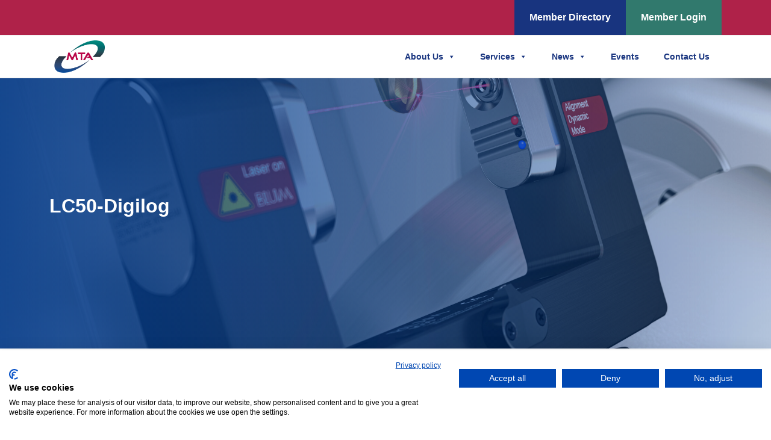

--- FILE ---
content_type: text/html; charset=UTF-8
request_url: https://www.mta.org.uk/brochures/lc50-digilog/
body_size: 20218
content:
<!doctype html>
<html lang="en-US">

<head>
  <meta charset="UTF-8">
  <meta name="viewport" content="width=device-width, initial-scale=1">
  <link rel="profile" href="https://gmpg.org/xfn/11">
  <!-- Favicons -->
  <link rel="apple-touch-icon" sizes="180x180" href="https://www.mta.org.uk/wp-content/themes/bootscore-child-main/img/favicon/apple-touch-icon.png">
  <link rel="icon" type="image/png" sizes="32x32" href="https://www.mta.org.uk/wp-content/themes/bootscore-child-main/img/favicon/favicon-32x32.png">
  <link rel="icon" type="image/png" sizes="16x16" href="https://www.mta.org.uk/wp-content/themes/bootscore-child-main/img/favicon/favicon-16x16.png">
  <link rel="manifest" href="https://www.mta.org.uk/wp-content/themes/bootscore-child-main/img/favicon/site.webmanifest">
  <link rel="mask-icon" href="https://www.mta.org.uk/wp-content/themes/bootscore-child-main/img/favicon/safari-pinned-tab.svg" color="#0d6efd">
  <meta name="msapplication-TileColor" content="#ffffff">
  <meta name="theme-color" content="#ffffff">
	
		    <link
      rel="stylesheet"
      href="https://cdnjs.cloudflare.com/ajax/libs/tiny-slider/2.9.4/tiny-slider.css"
    />
	    <link
      rel="stylesheet"
      href="https://www.mta.org.uk/wp-content/themes/bootscore-child-main/OwlCarousel2-2.3.4/docs/assets/owlcarousel/assets/owl.carousel.min.css"
    />
	
    <link
      rel="stylesheet"
      href="https://www.mta.org.uk/wp-content/themes/bootscore-child-main/OwlCarousel2-2.3.4/docs/assets/owlcarousel/assets/owl.theme.default.min.css"
    />
	<script src="https://kit.fontawesome.com/c0ed0cf2f8.js" crossorigin="anonymous"></script>
  <meta name='robots' content='index, follow, max-image-preview:large, max-snippet:-1, max-video-preview:-1' />

<!-- Google Tag Manager for WordPress by gtm4wp.com -->
<script data-cfasync="false" data-pagespeed-no-defer>
	var gtm4wp_datalayer_name = "dataLayer";
	var dataLayer = dataLayer || [];
</script>
<!-- End Google Tag Manager for WordPress by gtm4wp.com -->
	<!-- This site is optimized with the Yoast SEO plugin v26.7 - https://yoast.com/wordpress/plugins/seo/ -->
	<title>LC50-Digilog - MTA</title>
	<link rel="canonical" href="https://www.mta.org.uk/brochures/lc50-digilog/" />
	<meta property="og:locale" content="en_US" />
	<meta property="og:type" content="article" />
	<meta property="og:title" content="LC50-Digilog - MTA" />
	<meta property="og:url" content="https://www.mta.org.uk/brochures/lc50-digilog/" />
	<meta property="og:site_name" content="MTA" />
	<meta name="twitter:card" content="summary_large_image" />
	<script type="application/ld+json" class="yoast-schema-graph">{"@context":"https://schema.org","@graph":[{"@type":"WebPage","@id":"https://www.mta.org.uk/brochures/lc50-digilog/","url":"https://www.mta.org.uk/brochures/lc50-digilog/","name":"LC50-Digilog - MTA","isPartOf":{"@id":"https://www.mta.org.uk/#website"},"primaryImageOfPage":{"@id":"https://www.mta.org.uk/brochures/lc50-digilog/#primaryimage"},"image":{"@id":"https://www.mta.org.uk/brochures/lc50-digilog/#primaryimage"},"thumbnailUrl":"https://www.mta.org.uk/wp-content/uploads/2023/07/LC50-Digilog-scaled.jpg","datePublished":"2023-07-12T10:18:34+00:00","breadcrumb":{"@id":"https://www.mta.org.uk/brochures/lc50-digilog/#breadcrumb"},"inLanguage":"en-US","potentialAction":[{"@type":"ReadAction","target":["https://www.mta.org.uk/brochures/lc50-digilog/"]}]},{"@type":"ImageObject","inLanguage":"en-US","@id":"https://www.mta.org.uk/brochures/lc50-digilog/#primaryimage","url":"https://www.mta.org.uk/wp-content/uploads/2023/07/LC50-Digilog-scaled.jpg","contentUrl":"https://www.mta.org.uk/wp-content/uploads/2023/07/LC50-Digilog-scaled.jpg","width":2560,"height":1810},{"@type":"BreadcrumbList","@id":"https://www.mta.org.uk/brochures/lc50-digilog/#breadcrumb","itemListElement":[{"@type":"ListItem","position":1,"name":"Home","item":"https://www.mta.org.uk/"},{"@type":"ListItem","position":2,"name":"LC50-Digilog"}]},{"@type":"WebSite","@id":"https://www.mta.org.uk/#website","url":"https://www.mta.org.uk/","name":"MTA","description":"MTA - Manufacturing Technologies Association","publisher":{"@id":"https://www.mta.org.uk/#organization"},"potentialAction":[{"@type":"SearchAction","target":{"@type":"EntryPoint","urlTemplate":"https://www.mta.org.uk/?s={search_term_string}"},"query-input":{"@type":"PropertyValueSpecification","valueRequired":true,"valueName":"search_term_string"}}],"inLanguage":"en-US"},{"@type":"Organization","@id":"https://www.mta.org.uk/#organization","name":"MTA","url":"https://www.mta.org.uk/","logo":{"@type":"ImageObject","inLanguage":"en-US","@id":"https://www.mta.org.uk/#/schema/logo/image/","url":"https://www.mta.org.uk/wp-content/uploads/2023/01/NEW_MTA_Logo_CMYK_2021.jpg","contentUrl":"https://www.mta.org.uk/wp-content/uploads/2023/01/NEW_MTA_Logo_CMYK_2021.jpg","width":2226,"height":1342,"caption":"MTA"},"image":{"@id":"https://www.mta.org.uk/#/schema/logo/image/"}}]}</script>
	<!-- / Yoast SEO plugin. -->


<link rel='dns-prefetch' href='//www.mta.org.uk' />
<link rel='dns-prefetch' href='//consent.cookiefirst.com' />
<link rel='dns-prefetch' href='//cdn.jsdelivr.net' />
<link rel='dns-prefetch' href='//cdnjs.cloudflare.com' />
<link rel="alternate" type="application/rss+xml" title="MTA &raquo; Feed" href="https://www.mta.org.uk/feed/" />
<link rel="alternate" type="application/rss+xml" title="MTA &raquo; Comments Feed" href="https://www.mta.org.uk/comments/feed/" />
<link rel="alternate" title="oEmbed (JSON)" type="application/json+oembed" href="https://www.mta.org.uk/wp-json/oembed/1.0/embed?url=https%3A%2F%2Fwww.mta.org.uk%2Fbrochures%2Flc50-digilog%2F" />
<link rel="alternate" title="oEmbed (XML)" type="text/xml+oembed" href="https://www.mta.org.uk/wp-json/oembed/1.0/embed?url=https%3A%2F%2Fwww.mta.org.uk%2Fbrochures%2Flc50-digilog%2F&#038;format=xml" />
<style id='wp-img-auto-sizes-contain-inline-css' type='text/css'>
img:is([sizes=auto i],[sizes^="auto," i]){contain-intrinsic-size:3000px 1500px}
/*# sourceURL=wp-img-auto-sizes-contain-inline-css */
</style>
<style id='wp-emoji-styles-inline-css' type='text/css'>

	img.wp-smiley, img.emoji {
		display: inline !important;
		border: none !important;
		box-shadow: none !important;
		height: 1em !important;
		width: 1em !important;
		margin: 0 0.07em !important;
		vertical-align: -0.1em !important;
		background: none !important;
		padding: 0 !important;
	}
/*# sourceURL=wp-emoji-styles-inline-css */
</style>
<link rel='stylesheet' id='wp-block-library-css' href='https://www.mta.org.uk/wp-includes/css/dist/block-library/style.min.css?ver=83ce5414ffe2ee098834f8a40e4e9c3e' type='text/css' media='all' />
<style id='classic-theme-styles-inline-css' type='text/css'>
/*! This file is auto-generated */
.wp-block-button__link{color:#fff;background-color:#32373c;border-radius:9999px;box-shadow:none;text-decoration:none;padding:calc(.667em + 2px) calc(1.333em + 2px);font-size:1.125em}.wp-block-file__button{background:#32373c;color:#fff;text-decoration:none}
/*# sourceURL=/wp-includes/css/classic-themes.min.css */
</style>
<style id='global-styles-inline-css' type='text/css'>
:root{--wp--preset--aspect-ratio--square: 1;--wp--preset--aspect-ratio--4-3: 4/3;--wp--preset--aspect-ratio--3-4: 3/4;--wp--preset--aspect-ratio--3-2: 3/2;--wp--preset--aspect-ratio--2-3: 2/3;--wp--preset--aspect-ratio--16-9: 16/9;--wp--preset--aspect-ratio--9-16: 9/16;--wp--preset--color--black: #000000;--wp--preset--color--cyan-bluish-gray: #abb8c3;--wp--preset--color--white: #ffffff;--wp--preset--color--pale-pink: #f78da7;--wp--preset--color--vivid-red: #cf2e2e;--wp--preset--color--luminous-vivid-orange: #ff6900;--wp--preset--color--luminous-vivid-amber: #fcb900;--wp--preset--color--light-green-cyan: #7bdcb5;--wp--preset--color--vivid-green-cyan: #00d084;--wp--preset--color--pale-cyan-blue: #8ed1fc;--wp--preset--color--vivid-cyan-blue: #0693e3;--wp--preset--color--vivid-purple: #9b51e0;--wp--preset--gradient--vivid-cyan-blue-to-vivid-purple: linear-gradient(135deg,rgb(6,147,227) 0%,rgb(155,81,224) 100%);--wp--preset--gradient--light-green-cyan-to-vivid-green-cyan: linear-gradient(135deg,rgb(122,220,180) 0%,rgb(0,208,130) 100%);--wp--preset--gradient--luminous-vivid-amber-to-luminous-vivid-orange: linear-gradient(135deg,rgb(252,185,0) 0%,rgb(255,105,0) 100%);--wp--preset--gradient--luminous-vivid-orange-to-vivid-red: linear-gradient(135deg,rgb(255,105,0) 0%,rgb(207,46,46) 100%);--wp--preset--gradient--very-light-gray-to-cyan-bluish-gray: linear-gradient(135deg,rgb(238,238,238) 0%,rgb(169,184,195) 100%);--wp--preset--gradient--cool-to-warm-spectrum: linear-gradient(135deg,rgb(74,234,220) 0%,rgb(151,120,209) 20%,rgb(207,42,186) 40%,rgb(238,44,130) 60%,rgb(251,105,98) 80%,rgb(254,248,76) 100%);--wp--preset--gradient--blush-light-purple: linear-gradient(135deg,rgb(255,206,236) 0%,rgb(152,150,240) 100%);--wp--preset--gradient--blush-bordeaux: linear-gradient(135deg,rgb(254,205,165) 0%,rgb(254,45,45) 50%,rgb(107,0,62) 100%);--wp--preset--gradient--luminous-dusk: linear-gradient(135deg,rgb(255,203,112) 0%,rgb(199,81,192) 50%,rgb(65,88,208) 100%);--wp--preset--gradient--pale-ocean: linear-gradient(135deg,rgb(255,245,203) 0%,rgb(182,227,212) 50%,rgb(51,167,181) 100%);--wp--preset--gradient--electric-grass: linear-gradient(135deg,rgb(202,248,128) 0%,rgb(113,206,126) 100%);--wp--preset--gradient--midnight: linear-gradient(135deg,rgb(2,3,129) 0%,rgb(40,116,252) 100%);--wp--preset--font-size--small: 13px;--wp--preset--font-size--medium: 20px;--wp--preset--font-size--large: 36px;--wp--preset--font-size--x-large: 42px;--wp--preset--spacing--20: 0.44rem;--wp--preset--spacing--30: 0.67rem;--wp--preset--spacing--40: 1rem;--wp--preset--spacing--50: 1.5rem;--wp--preset--spacing--60: 2.25rem;--wp--preset--spacing--70: 3.38rem;--wp--preset--spacing--80: 5.06rem;--wp--preset--shadow--natural: 6px 6px 9px rgba(0, 0, 0, 0.2);--wp--preset--shadow--deep: 12px 12px 50px rgba(0, 0, 0, 0.4);--wp--preset--shadow--sharp: 6px 6px 0px rgba(0, 0, 0, 0.2);--wp--preset--shadow--outlined: 6px 6px 0px -3px rgb(255, 255, 255), 6px 6px rgb(0, 0, 0);--wp--preset--shadow--crisp: 6px 6px 0px rgb(0, 0, 0);}:where(.is-layout-flex){gap: 0.5em;}:where(.is-layout-grid){gap: 0.5em;}body .is-layout-flex{display: flex;}.is-layout-flex{flex-wrap: wrap;align-items: center;}.is-layout-flex > :is(*, div){margin: 0;}body .is-layout-grid{display: grid;}.is-layout-grid > :is(*, div){margin: 0;}:where(.wp-block-columns.is-layout-flex){gap: 2em;}:where(.wp-block-columns.is-layout-grid){gap: 2em;}:where(.wp-block-post-template.is-layout-flex){gap: 1.25em;}:where(.wp-block-post-template.is-layout-grid){gap: 1.25em;}.has-black-color{color: var(--wp--preset--color--black) !important;}.has-cyan-bluish-gray-color{color: var(--wp--preset--color--cyan-bluish-gray) !important;}.has-white-color{color: var(--wp--preset--color--white) !important;}.has-pale-pink-color{color: var(--wp--preset--color--pale-pink) !important;}.has-vivid-red-color{color: var(--wp--preset--color--vivid-red) !important;}.has-luminous-vivid-orange-color{color: var(--wp--preset--color--luminous-vivid-orange) !important;}.has-luminous-vivid-amber-color{color: var(--wp--preset--color--luminous-vivid-amber) !important;}.has-light-green-cyan-color{color: var(--wp--preset--color--light-green-cyan) !important;}.has-vivid-green-cyan-color{color: var(--wp--preset--color--vivid-green-cyan) !important;}.has-pale-cyan-blue-color{color: var(--wp--preset--color--pale-cyan-blue) !important;}.has-vivid-cyan-blue-color{color: var(--wp--preset--color--vivid-cyan-blue) !important;}.has-vivid-purple-color{color: var(--wp--preset--color--vivid-purple) !important;}.has-black-background-color{background-color: var(--wp--preset--color--black) !important;}.has-cyan-bluish-gray-background-color{background-color: var(--wp--preset--color--cyan-bluish-gray) !important;}.has-white-background-color{background-color: var(--wp--preset--color--white) !important;}.has-pale-pink-background-color{background-color: var(--wp--preset--color--pale-pink) !important;}.has-vivid-red-background-color{background-color: var(--wp--preset--color--vivid-red) !important;}.has-luminous-vivid-orange-background-color{background-color: var(--wp--preset--color--luminous-vivid-orange) !important;}.has-luminous-vivid-amber-background-color{background-color: var(--wp--preset--color--luminous-vivid-amber) !important;}.has-light-green-cyan-background-color{background-color: var(--wp--preset--color--light-green-cyan) !important;}.has-vivid-green-cyan-background-color{background-color: var(--wp--preset--color--vivid-green-cyan) !important;}.has-pale-cyan-blue-background-color{background-color: var(--wp--preset--color--pale-cyan-blue) !important;}.has-vivid-cyan-blue-background-color{background-color: var(--wp--preset--color--vivid-cyan-blue) !important;}.has-vivid-purple-background-color{background-color: var(--wp--preset--color--vivid-purple) !important;}.has-black-border-color{border-color: var(--wp--preset--color--black) !important;}.has-cyan-bluish-gray-border-color{border-color: var(--wp--preset--color--cyan-bluish-gray) !important;}.has-white-border-color{border-color: var(--wp--preset--color--white) !important;}.has-pale-pink-border-color{border-color: var(--wp--preset--color--pale-pink) !important;}.has-vivid-red-border-color{border-color: var(--wp--preset--color--vivid-red) !important;}.has-luminous-vivid-orange-border-color{border-color: var(--wp--preset--color--luminous-vivid-orange) !important;}.has-luminous-vivid-amber-border-color{border-color: var(--wp--preset--color--luminous-vivid-amber) !important;}.has-light-green-cyan-border-color{border-color: var(--wp--preset--color--light-green-cyan) !important;}.has-vivid-green-cyan-border-color{border-color: var(--wp--preset--color--vivid-green-cyan) !important;}.has-pale-cyan-blue-border-color{border-color: var(--wp--preset--color--pale-cyan-blue) !important;}.has-vivid-cyan-blue-border-color{border-color: var(--wp--preset--color--vivid-cyan-blue) !important;}.has-vivid-purple-border-color{border-color: var(--wp--preset--color--vivid-purple) !important;}.has-vivid-cyan-blue-to-vivid-purple-gradient-background{background: var(--wp--preset--gradient--vivid-cyan-blue-to-vivid-purple) !important;}.has-light-green-cyan-to-vivid-green-cyan-gradient-background{background: var(--wp--preset--gradient--light-green-cyan-to-vivid-green-cyan) !important;}.has-luminous-vivid-amber-to-luminous-vivid-orange-gradient-background{background: var(--wp--preset--gradient--luminous-vivid-amber-to-luminous-vivid-orange) !important;}.has-luminous-vivid-orange-to-vivid-red-gradient-background{background: var(--wp--preset--gradient--luminous-vivid-orange-to-vivid-red) !important;}.has-very-light-gray-to-cyan-bluish-gray-gradient-background{background: var(--wp--preset--gradient--very-light-gray-to-cyan-bluish-gray) !important;}.has-cool-to-warm-spectrum-gradient-background{background: var(--wp--preset--gradient--cool-to-warm-spectrum) !important;}.has-blush-light-purple-gradient-background{background: var(--wp--preset--gradient--blush-light-purple) !important;}.has-blush-bordeaux-gradient-background{background: var(--wp--preset--gradient--blush-bordeaux) !important;}.has-luminous-dusk-gradient-background{background: var(--wp--preset--gradient--luminous-dusk) !important;}.has-pale-ocean-gradient-background{background: var(--wp--preset--gradient--pale-ocean) !important;}.has-electric-grass-gradient-background{background: var(--wp--preset--gradient--electric-grass) !important;}.has-midnight-gradient-background{background: var(--wp--preset--gradient--midnight) !important;}.has-small-font-size{font-size: var(--wp--preset--font-size--small) !important;}.has-medium-font-size{font-size: var(--wp--preset--font-size--medium) !important;}.has-large-font-size{font-size: var(--wp--preset--font-size--large) !important;}.has-x-large-font-size{font-size: var(--wp--preset--font-size--x-large) !important;}
:where(.wp-block-post-template.is-layout-flex){gap: 1.25em;}:where(.wp-block-post-template.is-layout-grid){gap: 1.25em;}
:where(.wp-block-term-template.is-layout-flex){gap: 1.25em;}:where(.wp-block-term-template.is-layout-grid){gap: 1.25em;}
:where(.wp-block-columns.is-layout-flex){gap: 2em;}:where(.wp-block-columns.is-layout-grid){gap: 2em;}
:root :where(.wp-block-pullquote){font-size: 1.5em;line-height: 1.6;}
/*# sourceURL=global-styles-inline-css */
</style>
<link rel='stylesheet' id='contact-form-7-css' href='https://www.mta.org.uk/wp-content/plugins/contact-form-7/includes/css/styles.css?ver=6.1.4' type='text/css' media='all' />
<link rel='stylesheet' id='cookiefirst-plugin-css' href='https://www.mta.org.uk/wp-content/plugins/cookiefirst-plugin/public/css/cookiefirst-plugin-public.css?ver=1.0.0' type='text/css' media='all' />
<link rel='stylesheet' id='megamenu-css' href='https://www.mta.org.uk/wp-content/uploads/maxmegamenu/style.css?ver=cd20cd' type='text/css' media='all' />
<link rel='stylesheet' id='dashicons-css' href='https://www.mta.org.uk/wp-includes/css/dashicons.min.css?ver=83ce5414ffe2ee098834f8a40e4e9c3e' type='text/css' media='all' />
<link rel='stylesheet' id='parent-style-css' href='https://www.mta.org.uk/wp-content/themes/bootscore-main/style.css?ver=83ce5414ffe2ee098834f8a40e4e9c3e' type='text/css' media='all' />
<link rel='stylesheet' id='main-css' href='https://www.mta.org.uk/wp-content/themes/bootscore-child-main/css/main.css?ver=202503181223' type='text/css' media='all' />
<link rel='stylesheet' id='bootscore-style-css' href='https://www.mta.org.uk/wp-content/themes/bootscore-child-main/style.css?ver=202512101540' type='text/css' media='all' />
<link rel='stylesheet' id='fontawesome-css' online="if(media!='all')media='all'" href='https://www.mta.org.uk/wp-content/themes/bootscore-main/fontawesome/css/all.min.css?ver=202301032147' type='text/css' media='all' />
<link rel='stylesheet' id='acf-global-css' href='https://www.mta.org.uk/wp-content/plugins/advanced-custom-fields-pro/assets/build/css/acf-global.min.css?ver=6.7.0.2' type='text/css' media='all' />
<link rel='stylesheet' id='acf-input-css' href='https://www.mta.org.uk/wp-content/plugins/advanced-custom-fields-pro/assets/build/css/acf-input.min.css?ver=6.7.0.2' type='text/css' media='all' />
<link rel='stylesheet' id='acf-pro-input-css' href='https://www.mta.org.uk/wp-content/plugins/advanced-custom-fields-pro/assets/build/css/pro/acf-pro-input.min.css?ver=6.7.0.2' type='text/css' media='all' />
<link rel='stylesheet' id='select2-css' href='https://www.mta.org.uk/wp-content/plugins/advanced-custom-fields-pro/assets/inc/select2/4/select2.min.css?ver=4.0.13' type='text/css' media='all' />
<link rel='stylesheet' id='acf-datepicker-css' href='https://www.mta.org.uk/wp-content/plugins/advanced-custom-fields-pro/assets/inc/datepicker/jquery-ui.min.css?ver=1.11.4' type='text/css' media='all' />
<link rel='stylesheet' id='acf-timepicker-css' href='https://www.mta.org.uk/wp-content/plugins/advanced-custom-fields-pro/assets/inc/timepicker/jquery-ui-timepicker-addon.min.css?ver=1.6.1' type='text/css' media='all' />
<link rel='stylesheet' id='wp-color-picker-css' href='https://www.mta.org.uk/wp-admin/css/color-picker.min.css?ver=83ce5414ffe2ee098834f8a40e4e9c3e' type='text/css' media='all' />
<script type="text/javascript" src="https://www.mta.org.uk/wp-includes/js/dist/hooks.min.js?ver=dd5603f07f9220ed27f1" id="wp-hooks-js"></script>
<script type="text/javascript" src="https://www.mta.org.uk/wp-includes/js/dist/i18n.min.js?ver=c26c3dc7bed366793375" id="wp-i18n-js"></script>
<script type="text/javascript" id="wp-i18n-js-after">
/* <![CDATA[ */
wp.i18n.setLocaleData( { 'text direction\u0004ltr': [ 'ltr' ] } );
//# sourceURL=wp-i18n-js-after
/* ]]> */
</script>
<script type="text/javascript" src="https://www.mta.org.uk/wp-includes/js/jquery/jquery.min.js?ver=3.7.1" id="jquery-core-js"></script>
<script type="text/javascript" src="https://www.mta.org.uk/wp-includes/js/jquery/jquery-migrate.min.js?ver=3.4.1" id="jquery-migrate-js"></script>
<script type="text/javascript" src="https://www.mta.org.uk/wp-content/plugins/cookiefirst-plugin/public/js/cookiefirst-plugin-public.js?ver=1.0.0" id="cookiefirst-plugin-js"></script>
<script type="text/javascript" src="https://consent.cookiefirst.com/sites/mta.org.uk-27b17c0d-4695-4b41-99fd-511e5e8624e8/consent.js?ver=83ce5414ffe2ee098834f8a40e4e9c3e" id="cookiefirst-script-js"></script>
<script type="text/javascript" src="https://www.mta.org.uk/wp-includes/js/jquery/ui/core.min.js?ver=1.13.3" id="jquery-ui-core-js"></script>
<script type="text/javascript" src="https://www.mta.org.uk/wp-includes/js/jquery/ui/mouse.min.js?ver=1.13.3" id="jquery-ui-mouse-js"></script>
<script type="text/javascript" src="https://www.mta.org.uk/wp-includes/js/jquery/ui/sortable.min.js?ver=1.13.3" id="jquery-ui-sortable-js"></script>
<script type="text/javascript" src="https://www.mta.org.uk/wp-includes/js/jquery/ui/resizable.min.js?ver=1.13.3" id="jquery-ui-resizable-js"></script>
<script type="text/javascript" src="https://www.mta.org.uk/wp-content/plugins/advanced-custom-fields-pro/assets/build/js/acf.min.js?ver=6.7.0.2" id="acf-js"></script>
<script type="text/javascript" src="https://www.mta.org.uk/wp-includes/js/dist/dom-ready.min.js?ver=f77871ff7694fffea381" id="wp-dom-ready-js"></script>
<script type="text/javascript" src="https://www.mta.org.uk/wp-includes/js/dist/a11y.min.js?ver=cb460b4676c94bd228ed" id="wp-a11y-js"></script>
<script type="text/javascript" src="https://www.mta.org.uk/wp-content/plugins/advanced-custom-fields-pro/assets/build/js/acf-input.min.js?ver=6.7.0.2" id="acf-input-js"></script>
<script type="text/javascript" src="https://www.mta.org.uk/wp-content/plugins/advanced-custom-fields-pro/assets/build/js/pro/acf-pro-input.min.js?ver=6.7.0.2" id="acf-pro-input-js"></script>
<script type="text/javascript" src="https://www.mta.org.uk/wp-content/plugins/advanced-custom-fields-pro/assets/build/js/pro/acf-pro-ui-options-page.min.js?ver=6.7.0.2" id="acf-pro-ui-options-page-js"></script>
<script type="text/javascript" src="https://www.mta.org.uk/wp-content/plugins/advanced-custom-fields-pro/assets/inc/select2/4/select2.full.min.js?ver=4.0.13" id="select2-js"></script>
<script type="text/javascript" src="https://www.mta.org.uk/wp-includes/js/jquery/ui/datepicker.min.js?ver=1.13.3" id="jquery-ui-datepicker-js"></script>
<script type="text/javascript" id="jquery-ui-datepicker-js-after">
/* <![CDATA[ */
jQuery(function(jQuery){jQuery.datepicker.setDefaults({"closeText":"Close","currentText":"Today","monthNames":["January","February","March","April","May","June","July","August","September","October","November","December"],"monthNamesShort":["Jan","Feb","Mar","Apr","May","Jun","Jul","Aug","Sep","Oct","Nov","Dec"],"nextText":"Next","prevText":"Previous","dayNames":["Sunday","Monday","Tuesday","Wednesday","Thursday","Friday","Saturday"],"dayNamesShort":["Sun","Mon","Tue","Wed","Thu","Fri","Sat"],"dayNamesMin":["S","M","T","W","T","F","S"],"dateFormat":"MM d, yy","firstDay":1,"isRTL":false});});
//# sourceURL=jquery-ui-datepicker-js-after
/* ]]> */
</script>
<script type="text/javascript" src="https://www.mta.org.uk/wp-content/plugins/advanced-custom-fields-pro/assets/inc/timepicker/jquery-ui-timepicker-addon.min.js?ver=1.6.1" id="acf-timepicker-js"></script>
<script type="text/javascript" src="https://www.mta.org.uk/wp-includes/js/jquery/ui/draggable.min.js?ver=1.13.3" id="jquery-ui-draggable-js"></script>
<script type="text/javascript" src="https://www.mta.org.uk/wp-includes/js/jquery/ui/slider.min.js?ver=1.13.3" id="jquery-ui-slider-js"></script>
<script type="text/javascript" src="https://www.mta.org.uk/wp-includes/js/jquery/jquery.ui.touch-punch.js?ver=0.2.2" id="jquery-touch-punch-js"></script>
<script type="text/javascript" src="https://www.mta.org.uk/wp-admin/js/iris.min.js?ver=1.0.7" id="iris-js"></script>
<script type="text/javascript" src="https://www.mta.org.uk/wp-admin/js/color-picker.min.js?ver=83ce5414ffe2ee098834f8a40e4e9c3e" id="wp-color-picker-js"></script>
<script type="text/javascript" src="https://www.mta.org.uk/wp-content/plugins/advanced-custom-fields-pro/assets/inc/color-picker-alpha/wp-color-picker-alpha.js?ver=3.0.0" id="acf-color-picker-alpha-js"></script>
<link rel="https://api.w.org/" href="https://www.mta.org.uk/wp-json/" /><link rel="alternate" title="JSON" type="application/json" href="https://www.mta.org.uk/wp-json/wp/v2/brochure/2737" /><link rel="EditURI" type="application/rsd+xml" title="RSD" href="https://www.mta.org.uk/xmlrpc.php?rsd" />

<link rel='shortlink' href='https://www.mta.org.uk/?p=2737' />
<script type="text/javascript">
(function(url){
	if(/(?:Chrome\/26\.0\.1410\.63 Safari\/537\.31|WordfenceTestMonBot)/.test(navigator.userAgent)){ return; }
	var addEvent = function(evt, handler) {
		if (window.addEventListener) {
			document.addEventListener(evt, handler, false);
		} else if (window.attachEvent) {
			document.attachEvent('on' + evt, handler);
		}
	};
	var removeEvent = function(evt, handler) {
		if (window.removeEventListener) {
			document.removeEventListener(evt, handler, false);
		} else if (window.detachEvent) {
			document.detachEvent('on' + evt, handler);
		}
	};
	var evts = 'contextmenu dblclick drag dragend dragenter dragleave dragover dragstart drop keydown keypress keyup mousedown mousemove mouseout mouseover mouseup mousewheel scroll'.split(' ');
	var logHuman = function() {
		if (window.wfLogHumanRan) { return; }
		window.wfLogHumanRan = true;
		var wfscr = document.createElement('script');
		wfscr.type = 'text/javascript';
		wfscr.async = true;
		wfscr.src = url + '&r=' + Math.random();
		(document.getElementsByTagName('head')[0]||document.getElementsByTagName('body')[0]).appendChild(wfscr);
		for (var i = 0; i < evts.length; i++) {
			removeEvent(evts[i], logHuman);
		}
	};
	for (var i = 0; i < evts.length; i++) {
		addEvent(evts[i], logHuman);
	}
})('//www.mta.org.uk/?wordfence_lh=1&hid=28941E98039F68031E0A59F643229C85');
</script>
<!-- Google Tag Manager for WordPress by gtm4wp.com -->
<!-- GTM Container placement set to footer -->
<script data-cfasync="false" data-pagespeed-no-defer>
	var dataLayer_content = {"pagePostType":"brochure","pagePostType2":"single-brochure","pagePostAuthor":"David Mold"};
	dataLayer.push( dataLayer_content );
</script>
<script data-cfasync="false" data-pagespeed-no-defer>
(function(w,d,s,l,i){w[l]=w[l]||[];w[l].push({'gtm.start':
new Date().getTime(),event:'gtm.js'});var f=d.getElementsByTagName(s)[0],
j=d.createElement(s),dl=l!='dataLayer'?'&l='+l:'';j.async=true;j.src=
'//www.googletagmanager.com/gtm.js?id='+i+dl;f.parentNode.insertBefore(j,f);
})(window,document,'script','dataLayer','GTM-5N9MC98');
</script>
<!-- End Google Tag Manager for WordPress by gtm4wp.com --><script type="text/javascript">
           var ajaxurl = "https://www.mta.org.uk/wp-admin/admin-ajax.php";
         </script><meta name="generator" content="Elementor 3.34.1; features: e_font_icon_svg, additional_custom_breakpoints; settings: css_print_method-external, google_font-enabled, font_display-swap">
			<style>
				.e-con.e-parent:nth-of-type(n+4):not(.e-lazyloaded):not(.e-no-lazyload),
				.e-con.e-parent:nth-of-type(n+4):not(.e-lazyloaded):not(.e-no-lazyload) * {
					background-image: none !important;
				}
				@media screen and (max-height: 1024px) {
					.e-con.e-parent:nth-of-type(n+3):not(.e-lazyloaded):not(.e-no-lazyload),
					.e-con.e-parent:nth-of-type(n+3):not(.e-lazyloaded):not(.e-no-lazyload) * {
						background-image: none !important;
					}
				}
				@media screen and (max-height: 640px) {
					.e-con.e-parent:nth-of-type(n+2):not(.e-lazyloaded):not(.e-no-lazyload),
					.e-con.e-parent:nth-of-type(n+2):not(.e-lazyloaded):not(.e-no-lazyload) * {
						background-image: none !important;
					}
				}
			</style>
			<link rel="icon" href="https://www.mta.org.uk/wp-content/uploads/2023/01/cropped-mta-32x32.png" sizes="32x32" />
<link rel="icon" href="https://www.mta.org.uk/wp-content/uploads/2023/01/cropped-mta-192x192.png" sizes="192x192" />
<link rel="apple-touch-icon" href="https://www.mta.org.uk/wp-content/uploads/2023/01/cropped-mta-180x180.png" />
<meta name="msapplication-TileImage" content="https://www.mta.org.uk/wp-content/uploads/2023/01/cropped-mta-270x270.png" />
<style type="text/css">/** Mega Menu CSS: fs **/</style>
</head>

<body class="wp-singular brochure-template-default single single-brochure postid-2737 wp-custom-logo wp-theme-bootscore-main wp-child-theme-bootscore-child-main mega-menu-main-menu mega-menu-main-menu-logged-in elementor-default elementor-kit-8163">

  
  <div id="page" class="site">

    <header>
      <div id="top-navigation" class="bg-pink">
        <div class="container">
          <div class="row g-3 g-lg-5">
            <div
              class="col-12 d-flex flex-column flex-xl-row justify-content-center justify-content-xl-between"
            >
              <div
                class="notification my-3 lg-mb-0 d-flex align-items-center justify-content-center justify-content-xl-start"
              >
                
              </div>
              <div
                class="top-nav-elements d-flex flex-wrap justify-content-center justify-content-xl-end"
              >
                <a href="https://www.mta.org.uk/members" class="btn btn-blue fw-bold py-3 px-4"
                  >Member Directory</a
                >
                <a href="https://www.mta.org.uk/members-dashboard" class="btn btn-green fw-bold py-3 px-4">Member Login</a>
              </div>
            </div>
          </div>
        </div>
      </div>
	        <div id="banner-section" class="alt-page">
       	   <div class="bg-layer-blue"></div>
	   <div class="banner-image-right" style="background-image: url('https://www.mta.org.uk/wp-content/uploads/2023/07/LC50-Digilog-scaled.jpg')"></div>
	   		          
        <div id="banner-navigation" class="menu-white">
          <div class="container">
            <div class="row">
              <div class="col-12">
                <div
                  class="d-flex flex-column-reverse align-items-center justify-content-center justify-content-md-between flex-md-row position-relative"
                >
                  <a href="/"
                    >
					  					  					  <img
                      src="https://www.mta.org.uk/wp-content/themes/bootscore-child-main/img/mta-logo-no-strap.png"
                      alt="MTA Logo"
                      loading="lazy"
                      id="logo"
                      class="my-4 my-md-0 d-none d-md-block logo-navigation"
                  />
					  					</a>
                  <div id="mega-menu-wrap-main-menu" class="mega-menu-wrap"><div class="mega-menu-toggle"><div class="mega-toggle-blocks-left"></div><div class="mega-toggle-blocks-center"></div><div class="mega-toggle-blocks-right"><div class='mega-toggle-block mega-menu-toggle-animated-block mega-toggle-block-0' id='mega-toggle-block-0'><button aria-label="Toggle Menu" class="mega-toggle-animated mega-toggle-animated-slider" type="button" aria-expanded="false">
                  <span class="mega-toggle-animated-box">
                    <span class="mega-toggle-animated-inner"></span>
                  </span>
                </button></div></div></div><ul id="mega-menu-main-menu" class="mega-menu max-mega-menu mega-menu-horizontal mega-no-js" data-event="hover_intent" data-effect="fade_up" data-effect-speed="200" data-effect-mobile="disabled" data-effect-speed-mobile="0" data-mobile-force-width="false" data-second-click="go" data-document-click="collapse" data-vertical-behaviour="standard" data-breakpoint="768" data-unbind="true" data-mobile-state="collapse_all" data-mobile-direction="vertical" data-hover-intent-timeout="300" data-hover-intent-interval="100"><li class="mega-menu-item mega-menu-item-type-post_type mega-menu-item-object-page mega-menu-item-has-children mega-align-bottom-left mega-menu-flyout mega-menu-item-188" id="mega-menu-item-188"><a class="mega-menu-link" href="https://www.mta.org.uk/about-us/" aria-expanded="false" tabindex="0">About Us<span class="mega-indicator" aria-hidden="true"></span></a>
<ul class="mega-sub-menu">
<li class="mega-menu-item mega-menu-item-type-post_type mega-menu-item-object-page mega-menu-item-1623" id="mega-menu-item-1623"><a class="mega-menu-link" href="https://www.mta.org.uk/about-us/">About Us</a></li><li class="mega-menu-item mega-menu-item-type-post_type mega-menu-item-object-page mega-menu-item-196" id="mega-menu-item-196"><a class="mega-menu-link" href="https://www.mta.org.uk/about-us/mta-staff/">MTA Staff</a></li><li class="mega-menu-item mega-menu-item-type-post_type mega-menu-item-object-page mega-menu-item-195" id="mega-menu-item-195"><a class="mega-menu-link" href="https://www.mta.org.uk/about-us/mta-board/">MTA Board</a></li></ul>
</li><li class="mega-menu-item mega-menu-item-type-post_type mega-menu-item-object-page mega-menu-item-has-children mega-align-bottom-left mega-menu-flyout mega-menu-item-207" id="mega-menu-item-207"><a class="mega-menu-link" href="https://www.mta.org.uk/services/" aria-expanded="false" tabindex="0">Services<span class="mega-indicator" aria-hidden="true"></span></a>
<ul class="mega-sub-menu">
<li class="mega-menu-item mega-menu-item-type-post_type mega-menu-item-object-page mega-menu-item-208" id="mega-menu-item-208"><a class="mega-menu-link" href="https://www.mta.org.uk/mach-esc/">MACH</a></li><li class="mega-menu-item mega-menu-item-type-post_type mega-menu-item-object-page mega-menu-item-224" id="mega-menu-item-224"><a class="mega-menu-link" href="https://www.mta.org.uk/services/marketing/">Marketing</a></li><li class="mega-menu-item mega-menu-item-type-post_type mega-menu-item-object-page mega-menu-item-223" id="mega-menu-item-223"><a class="mega-menu-link" href="https://www.mta.org.uk/services/representation/">Representation</a></li><li class="mega-menu-item mega-menu-item-type-post_type mega-menu-item-object-page mega-menu-item-230" id="mega-menu-item-230"><a class="mega-menu-link" href="https://www.mta.org.uk/services/networking-information/">Networking &#038; Market Intelligence</a></li><li class="mega-menu-item mega-menu-item-type-post_type mega-menu-item-object-page mega-menu-item-has-children mega-menu-item-448" id="mega-menu-item-448"><a class="mega-menu-link" href="https://www.mta.org.uk/services/skills/" aria-expanded="false">Skills &#038; Training<span class="mega-indicator" aria-hidden="true"></span></a>
	<ul class="mega-sub-menu">
<li class="mega-menu-item mega-menu-item-type-post_type mega-menu-item-object-page mega-menu-item-449" id="mega-menu-item-449"><a class="mega-menu-link" href="https://www.mta.org.uk/services/skills/apprenticeship-and-training-grants/">Apprenticeship and Training Grants</a></li><li class="mega-menu-item mega-menu-item-type-post_type mega-menu-item-object-page mega-menu-item-451" id="mega-menu-item-451"><a class="mega-menu-link" href="https://www.mta.org.uk/services/skills/policy-input/">Policy Input</a></li><li class="mega-menu-item mega-menu-item-type-custom mega-menu-item-object-custom mega-menu-item-6825" id="mega-menu-item-6825"><a target="_blank" class="mega-menu-link" href="https://thetdichallenge.co.uk">TDI Challenge</a></li><li class="mega-menu-item mega-menu-item-type-post_type mega-menu-item-object-page mega-menu-item-450" id="mega-menu-item-450"><a class="mega-menu-link" href="https://www.mta.org.uk/services/skills/mach-ed-zone/">MACH E&#038;D Zone</a></li><li class="mega-menu-item mega-menu-item-type-custom mega-menu-item-object-custom mega-menu-item-8079" id="mega-menu-item-8079"><a target="_blank" class="mega-menu-link" href="https://mtatraining.org.uk">MTA Training</a></li>	</ul>
</li><li class="mega-menu-item mega-menu-item-type-post_type mega-menu-item-object-page mega-menu-item-has-children mega-menu-item-453" id="mega-menu-item-453"><a class="mega-menu-link" href="https://www.mta.org.uk/services/technical/" aria-expanded="false">Technical<span class="mega-indicator" aria-hidden="true"></span></a>
	<ul class="mega-sub-menu">
<li class="mega-menu-item mega-menu-item-type-post_type mega-menu-item-object-page mega-menu-item-457" id="mega-menu-item-457"><a class="mega-menu-link" href="https://www.mta.org.uk/services/technical/technical-services/">Technical Services</a></li><li class="mega-menu-item mega-menu-item-type-post_type mega-menu-item-object-page mega-menu-item-456" id="mega-menu-item-456"><a class="mega-menu-link" href="https://www.mta.org.uk/services/technical/standards/">Standards</a></li><li class="mega-menu-item mega-menu-item-type-post_type mega-menu-item-object-page mega-menu-item-454" id="mega-menu-item-454"><a class="mega-menu-link" href="https://www.mta.org.uk/services/technical/industry-engagement/">Industry Engagement</a></li><li class="mega-menu-item mega-menu-item-type-post_type mega-menu-item-object-page mega-menu-item-455" id="mega-menu-item-455"><a class="mega-menu-link" href="https://www.mta.org.uk/services/technical/legislation/">Legislation</a></li>	</ul>
</li><li class="mega-menu-item mega-menu-item-type-post_type mega-menu-item-object-page mega-menu-item-458" id="mega-menu-item-458"><a class="mega-menu-link" href="https://www.mta.org.uk/services/export-support/">Export Support</a></li></ul>
</li><li class="mega-menu-item mega-menu-item-type-custom mega-menu-item-object-custom mega-menu-item-has-children mega-align-bottom-left mega-menu-flyout mega-menu-item-5538" id="mega-menu-item-5538"><a class="mega-menu-link" href="#" aria-expanded="false" tabindex="0">News<span class="mega-indicator" aria-hidden="true"></span></a>
<ul class="mega-sub-menu">
<li class="mega-menu-item mega-menu-item-type-taxonomy mega-menu-item-object-category mega-menu-item-6901" id="mega-menu-item-6901"><a class="mega-menu-link" href="https://www.mta.org.uk/category/press-releases/">Press Releases</a></li><li class="mega-menu-item mega-menu-item-type-taxonomy mega-menu-item-object-category mega-menu-item-6900" id="mega-menu-item-6900"><a class="mega-menu-link" href="https://www.mta.org.uk/category/members-news/">Members News</a></li><li class="mega-menu-item mega-menu-item-type-post_type mega-menu-item-object-page mega-menu-item-2190" id="mega-menu-item-2190"><a class="mega-menu-link" href="https://www.mta.org.uk/mta-publications/">MTA Publications</a></li><li class="mega-menu-item mega-menu-item-type-post_type mega-menu-item-object-page mega-menu-item-5536" id="mega-menu-item-5536"><a class="mega-menu-link" href="https://www.mta.org.uk/friday-brief/">Friday Brief</a></li><li class="mega-menu-item mega-menu-item-type-taxonomy mega-menu-item-object-resource_category mega-menu-item-5513" id="mega-menu-item-5513"><a class="mega-menu-link" href="https://www.mta.org.uk/resource-category/economic-news/">Economic News</a></li><li class="mega-menu-item mega-menu-item-type-custom mega-menu-item-object-custom mega-menu-item-has-children mega-menu-item-5537" id="mega-menu-item-5537"><a class="mega-menu-link" href="#" aria-expanded="false">Resources<span class="mega-indicator" aria-hidden="true"></span></a>
	<ul class="mega-sub-menu">
<li class="mega-menu-item mega-menu-item-type-taxonomy mega-menu-item-object-resource_category mega-menu-item-5539" id="mega-menu-item-5539"><a class="mega-menu-link" href="https://www.mta.org.uk/resource-category/industry-focus/">Industry Focus</a></li><li class="mega-menu-item mega-menu-item-type-taxonomy mega-menu-item-object-resource_category mega-menu-item-5540" id="mega-menu-item-5540"><a class="mega-menu-link" href="https://www.mta.org.uk/resource-category/mach/">MACH</a></li><li class="mega-menu-item mega-menu-item-type-taxonomy mega-menu-item-object-resource_category mega-menu-item-5541" id="mega-menu-item-5541"><a class="mega-menu-link" href="https://www.mta.org.uk/resource-category/our-services/">Our Services</a></li><li class="mega-menu-item mega-menu-item-type-taxonomy mega-menu-item-object-resource_category mega-menu-item-5542" id="mega-menu-item-5542"><a class="mega-menu-link" href="https://www.mta.org.uk/resource-category/brexit/">Brexit</a></li><li class="mega-menu-item mega-menu-item-type-taxonomy mega-menu-item-object-resource_category mega-menu-item-5543" id="mega-menu-item-5543"><a class="mega-menu-link" href="https://www.mta.org.uk/resource-category/outreach-activities/">Outreach Activities</a></li>	</ul>
</li><li class="mega-menu-item mega-menu-item-type-post_type mega-menu-item-object-page mega-menu-item-5514" id="mega-menu-item-5514"><a class="mega-menu-link" href="https://www.mta.org.uk/?page_id=490">Friday Brief Archive</a></li></ul>
</li><li class="mega-menu-item mega-menu-item-type-post_type mega-menu-item-object-page mega-align-bottom-left mega-menu-flyout mega-menu-item-183" id="mega-menu-item-183"><a class="mega-menu-link" href="https://www.mta.org.uk/events/" tabindex="0">Events</a></li><li class="mega-menu-item mega-menu-item-type-post_type mega-menu-item-object-page mega-align-bottom-left mega-menu-flyout mega-menu-item-185" id="mega-menu-item-185"><a class="mega-menu-link" href="https://www.mta.org.uk/contact-us/" tabindex="0">Contact Us</a></li></ul></div>                </div>
              </div>
            </div>
          </div>
        </div>
		   		  <div class="container pt-block">
          <div class="row">
            <div class="col-md-8 col-lg-4 content-header-text">
              <div
                class="text-white block ps-md-0 alt-page-header-text d-flex flex-column justify-content-center"
              >
                <h1 class="h2 mb-4">
					LC50-Digilog                </h1>
              </div>
            </div>
          </div>
        </div>
		  		       </div>
    </header>
<div id="content" class="site-content container py-5 mt-4">
  <div id="primary" class="content-area">

    <!-- Hook to add something nice -->
    
    <nav aria-label="breadcrumb" class="breadcrumb-scroller mb-4 mt-2 py-2 px-3 bg-light rounded"><ol class="breadcrumb mb-0"><li class="breadcrumb-item"><a href="https://www.mta.org.uk"><i class="fa-solid fa-house"></i></a></li><li class="breadcrumb-item active" aria-current="page">LC50-Digilog</li></ol></nav></nav>
    <div class="row">
		<div class="col-md-4 col-xxl-3 order-first order-md-last">
  <aside id="secondary" class="widget-area">

    <button class="btn btn-outline-primary w-100 mb-4 d-flex d-md-none justify-content-between align-items-center" type="button" data-bs-toggle="offcanvas" data-bs-target="#sidebar" aria-controls="sidebar">
      Open side menu <i class="fa-solid fa-ellipsis-vertical"></i>
    </button>

    <div class="offcanvas-md offcanvas-end" tabindex="-1" id="sidebar" aria-labelledby="sidebarLabel">
      <div class="offcanvas-header bg-light">
        <span class="h5 offcanvas-title" id="sidebarLabel">Sidebar</span>
        <button type="button" class="btn-close" data-bs-dismiss="offcanvas" data-bs-target="#sidebar" aria-label="Close"></button>
      </div>
      <div class="offcanvas-body flex-column">
        <section id="search-2" class="widget widget_search card card-body mb-4 bg-light border-0"><h3 class="widget-title card-title border-bottom py-2">Search</h3><!-- Search Button Outline Secondary Right -->
<form class="searchform input-group" method="get" action="https://www.mta.org.uk/">
  <input type="text" name="s" class="form-control" placeholder="Search">
  <button type="submit" class="input-group-text btn btn-outline-secondary"><i class="fa-solid fa-magnifying-glass"></i><span class="visually-hidden-focusable">Search</span></button>
</form>
</section>
		<section id="recent-posts-2" class="widget widget_recent_entries card card-body mb-4 bg-light border-0">
		<h3 class="widget-title card-title border-bottom py-2">Recent Posts</h3>
		<ul>
											<li>
					<a href="https://www.mta.org.uk/solidcam-uk-to-showcase-software-tooling-synergy-at-2026-open-house-hosted-at-ceratizit-uk-ireland/">SolidCAM UK to Showcase Software-Tooling Synergy at 2026 Open House, Hosted at CERATIZIT UK &amp; Ireland</a>
											<span class="post-date">January 16, 2026</span>
									</li>
											<li>
					<a href="https://www.mta.org.uk/mtdcnc-strengthens-european-presence-with-key-appointment/">MTDCNC Strengthens European Presence With Key Appointment</a>
											<span class="post-date">January 5, 2026</span>
									</li>
											<li>
					<a href="https://www.mta.org.uk/kyocera-sgs-to-relocate-their-european-headquarters-to-create-kyoceras-largest-carbide-tooling-site-in-europe/">Kyocera SGS to Relocate their European Headquarters to Create Kyocera’s Largest Carbide Tooling Site in Europe</a>
											<span class="post-date">November 27, 2025</span>
									</li>
											<li>
					<a href="https://www.mta.org.uk/orbex-makes-part-setup-900-faster-for-key-composite-parts-ahead-of-inaugural-rocket-launch/">Orbex makes part setup 900% faster for key composite parts ahead of inaugural rocket launch</a>
											<span class="post-date">November 20, 2025</span>
									</li>
											<li>
					<a href="https://www.mta.org.uk/yorkshire-precision-engineering-ltd-accelerate-inspection-process-by-40-with-baty-upgrade/">Yorkshire Precision Engineering Ltd. Accelerate Inspection Process by 40% with Baty Upgrade</a>
											<span class="post-date">November 5, 2025</span>
									</li>
					</ul>

		</section><section id="custom_html-4" class="widget_text widget widget_custom_html card card-body mb-4 bg-light border-0"><h3 class="widget-title card-title border-bottom py-2">Join our Mailing List</h3><div class="textwidget custom-html-widget">
<div class="wpcf7 no-js" id="wpcf7-f1407-o1" lang="en-US" dir="ltr" data-wpcf7-id="1407">
<div class="screen-reader-response"><p role="status" aria-live="polite" aria-atomic="true"></p> <ul></ul></div>
<form action="/brochures/lc50-digilog/#wpcf7-f1407-o1" method="post" class="wpcf7-form init" aria-label="Contact form" novalidate="novalidate" data-status="init">
<fieldset class="hidden-fields-container"><input type="hidden" name="_wpcf7" value="1407" /><input type="hidden" name="_wpcf7_version" value="6.1.4" /><input type="hidden" name="_wpcf7_locale" value="en_US" /><input type="hidden" name="_wpcf7_unit_tag" value="wpcf7-f1407-o1" /><input type="hidden" name="_wpcf7_container_post" value="0" /><input type="hidden" name="_wpcf7_posted_data_hash" value="" /><input type="hidden" name="_wpcf7_recaptcha_response" value="" />
</fieldset>
<div class="form-group">
	<p><span class="wpcf7-form-control-wrap" data-name="form-name"><input size="40" maxlength="400" class="wpcf7-form-control wpcf7-text wpcf7-validates-as-required form-control mb-1" aria-required="true" aria-invalid="false" placeholder="First Name" value="" type="text" name="form-name" /></span><br />
<span class="wpcf7-form-control-wrap" data-name="form-email"><input size="40" maxlength="400" class="wpcf7-form-control wpcf7-email wpcf7-validates-as-required wpcf7-text wpcf7-validates-as-email form-control mb-4" aria-required="true" aria-invalid="false" placeholder="Email Address" value="" type="email" name="form-email" /></span><br />
<span class="wpcf7-form-control-wrap" data-name="form-organisation"><input size="40" maxlength="400" class="wpcf7-form-control wpcf7-text wpcf7-validates-as-required form-control mb-1" aria-required="true" aria-invalid="false" placeholder="Organisation Name" value="" type="text" name="form-organisation" /></span>
	</p>
</div>
<p><input class="wpcf7-form-control wpcf7-submit has-spinner btn btn-blue rounded" type="submit" value="Sign Up" />
</p><div class="wpcf7-response-output" aria-hidden="true"></div>
</form>
</div>
</div></section><section id="text-3" class="widget widget_text card card-body mb-4 bg-light border-0">			<div class="textwidget"><p>MTA PR &amp; Communications Manager<br />
For any press queries, please contact:<br />
Anais Almi​​​​<br />
<a href="/cdn-cgi/l/email-protection#30515e5159431e515c5d59705d44511e5f42571e455b"><span class="__cf_email__" data-cfemail="9ffef1fef6ecb1fef3f2f6dff2ebfeb1f0edf8b1eaf4">[email&#160;protected]</span></a><br />
07741156508</p>
</div>
		</section>      </div>
    </div>

  </aside><!-- #secondary -->
</div>
      <div class="col-md-8 col-xxl-9 order-md-last">

        <main id="main" class="site-main">

          <header class="entry-header">
                                    <p class="entry-meta">
              <small class="text-muted">
                <span class="posted-on"><span rel="bookmark"><time class="entry-date published updated" datetime="2023-07-12T10:18:34+00:00">July 12, 2023</time></span></span>              </small>
            </p>
            
      <div class="post-thumbnail">
        <img width="2560" height="1810" src="https://www.mta.org.uk/wp-content/webp-express/webp-images/doc-root/wp-content/uploads/2023/07/LC50-Digilog-scaled.jpg.webp" class="rounded mb-3 wp-post-image" alt="" decoding="async" srcset="https://www.mta.org.uk/wp-content/webp-express/webp-images/doc-root/wp-content/uploads/2023/07/LC50-Digilog-scaled.jpg.webp 2560w, https://www.mta.org.uk/wp-content/webp-express/webp-images/doc-root/wp-content/uploads/2023/07/LC50-Digilog-300x212.jpg.webp 300w, https://www.mta.org.uk/wp-content/webp-express/webp-images/doc-root/wp-content/uploads/2023/07/LC50-Digilog-1024x724.jpg.webp 1024w, https://www.mta.org.uk/wp-content/webp-express/webp-images/doc-root/wp-content/uploads/2023/07/LC50-Digilog-768x543.jpg.webp 768w, https://www.mta.org.uk/wp-content/webp-express/webp-images/doc-root/wp-content/uploads/2023/07/LC50-Digilog-1536x1086.jpg.webp 1536w, https://www.mta.org.uk/wp-content/webp-express/webp-images/doc-root/wp-content/uploads/2023/07/LC50-Digilog-2048x1448.jpg.webp 2048w" sizes="(max-width: 2560px) 100vw, 2560px" />      </div><!-- .post-thumbnail -->

              </header>

          <div class="entry-content">
                      </div>

          <footer class="entry-footer clear-both">
            <div class="mb-4">
                          </div>
          </footer>

        </main> <!-- #main -->

      </div><!-- col -->
      
    </div><!-- row -->

  </div><!-- #primary -->
</div><!-- #content -->


  <footer id="footer" class="bg-dark-blue">
      <div class="block lg-px-0">
        <div class="container">
          <div class="row g-3 g-lg-5">
            <div class="col-lg-6">
              <div class="row g-3 g-lg-5">
                <div class="col-lg-6 text-white">
                   <div class="footer_widget mb-4"><h2 class="widget-title h4">Quick Links</h2><div class="menu-footer-menu-container"><ul id="menu-footer-menu" class="menu"><li id="menu-item-1409" class="menu-item menu-item-type-post_type menu-item-object-page menu-item-1409"><a href="https://www.mta.org.uk/about-us/">About Us</a></li>
<li id="menu-item-1413" class="menu-item menu-item-type-post_type menu-item-object-page menu-item-1413"><a href="https://www.mta.org.uk/services/">Services</a></li>
<li id="menu-item-1411" class="menu-item menu-item-type-post_type menu-item-object-page menu-item-1411"><a href="https://www.mta.org.uk/events/">Events</a></li>
<li id="menu-item-1410" class="menu-item menu-item-type-post_type menu-item-object-page menu-item-1410"><a href="https://www.mta.org.uk/contact-us/">Contact Us</a></li>
<li id="menu-item-1412" class="menu-item menu-item-type-post_type menu-item-object-page menu-item-1412"><a href="https://www.mta.org.uk/members-area/">Members Area</a></li>
</ul></div></div><div class="footer_widget mb-4">			<div class="textwidget"><p><span data-contrast="auto">General MTA Enquiries:</span></p>
<p><a href="/cdn-cgi/l/email-protection#a8c1c6cec7e8c5dcc986c7dacf86ddc3"><span data-contrast="auto"><span class="__cf_email__" data-cfemail="3f565159507f524b5e11504d58114a54">[email&#160;protected]</span></span></a></p>
<p><span data-contrast="auto">Alternatively visit the </span><a href="https://www.mta.org.uk/contact-us/"><span data-contrast="none">Contact us</span></a> <span data-contrast="auto">page for more information</span></p>
</div>
		</div><div class="widget_text footer_widget mb-4"><div class="textwidget custom-html-widget"><ul class="list-inline">
	<li class="list-inline-item"><a href="https://twitter.com/mta_uk" target="_blank"><i class="fa-brands fa-x-twitter"></i></a></li>
		<li class="list-inline-item"><a href="https://www.linkedin.com/company/manufacturing-technologies-association-mta-" target="_blank"><i class="fa-brands fa-linkedin"></i></a></li>
	<li class="list-inline-item"><a href="https://www.youtube.com/@mta_uk" target="_blank"><i class="fa-brands fa-youtube"></i></a></li>
</ul></div></div>                </div>
                <div class="col-lg-6 text-white">
                 <div class="footer_widget mb-4"><h2 class="widget-title h4">Information</h2><div class="menu-information-menu-container"><ul id="menu-information-menu" class="menu"><li id="menu-item-1415" class="menu-item menu-item-type-custom menu-item-object-custom menu-item-1415"><a href="/sitemap.xml">Sitemap</a></li>
<li id="menu-item-1414" class="menu-item menu-item-type-post_type menu-item-object-page menu-item-1414"><a href="https://www.mta.org.uk/contact-us/">Contact Us</a></li>
<li id="menu-item-5678" class="menu-item menu-item-type-post_type menu-item-object-page menu-item-5678"><a href="https://www.mta.org.uk/privacy-policy/">Privacy Policy</a></li>
</ul></div></div>                </div>
              </div>
            </div>
			  <div class="col-lg-3">
				  <h5>
					  Join the Mailing List
				  </h5>
				
<div class="wpcf7 no-js" id="wpcf7-f1407-p2737-o2" lang="en-US" dir="ltr" data-wpcf7-id="1407">
<div class="screen-reader-response"><p role="status" aria-live="polite" aria-atomic="true"></p> <ul></ul></div>
<form action="/brochures/lc50-digilog/#wpcf7-f1407-p2737-o2" method="post" class="wpcf7-form init" aria-label="Contact form" novalidate="novalidate" data-status="init">
<fieldset class="hidden-fields-container"><input type="hidden" name="_wpcf7" value="1407" /><input type="hidden" name="_wpcf7_version" value="6.1.4" /><input type="hidden" name="_wpcf7_locale" value="en_US" /><input type="hidden" name="_wpcf7_unit_tag" value="wpcf7-f1407-p2737-o2" /><input type="hidden" name="_wpcf7_container_post" value="2737" /><input type="hidden" name="_wpcf7_posted_data_hash" value="" /><input type="hidden" name="_wpcf7_recaptcha_response" value="" />
</fieldset>
<div class="form-group">
	<p><span class="wpcf7-form-control-wrap" data-name="form-name"><input size="40" maxlength="400" class="wpcf7-form-control wpcf7-text wpcf7-validates-as-required form-control mb-1" aria-required="true" aria-invalid="false" placeholder="First Name" value="" type="text" name="form-name" /></span><br />
<span class="wpcf7-form-control-wrap" data-name="form-email"><input size="40" maxlength="400" class="wpcf7-form-control wpcf7-email wpcf7-validates-as-required wpcf7-text wpcf7-validates-as-email form-control mb-4" aria-required="true" aria-invalid="false" placeholder="Email Address" value="" type="email" name="form-email" /></span><br />
<span class="wpcf7-form-control-wrap" data-name="form-organisation"><input size="40" maxlength="400" class="wpcf7-form-control wpcf7-text wpcf7-validates-as-required form-control mb-1" aria-required="true" aria-invalid="false" placeholder="Organisation Name" value="" type="text" name="form-organisation" /></span>
	</p>
</div>
<p><input class="wpcf7-form-control wpcf7-submit has-spinner btn btn-blue rounded" type="submit" value="Sign Up" />
</p><div class="wpcf7-response-output" aria-hidden="true"></div>
</form>
</div>
            </div>
            <div class="col-lg-3">
				<h5>
					Contact Us
				  </h5>
				
<div class="wpcf7 no-js" id="wpcf7-f105-p2737-o3" lang="en" dir="ltr" data-wpcf7-id="105">
<div class="screen-reader-response"><p role="status" aria-live="polite" aria-atomic="true"></p> <ul></ul></div>
<form action="/brochures/lc50-digilog/#wpcf7-f105-p2737-o3" method="post" class="wpcf7-form init" aria-label="Contact form" novalidate="novalidate" data-status="init">
<fieldset class="hidden-fields-container"><input type="hidden" name="_wpcf7" value="105" /><input type="hidden" name="_wpcf7_version" value="6.1.4" /><input type="hidden" name="_wpcf7_locale" value="en" /><input type="hidden" name="_wpcf7_unit_tag" value="wpcf7-f105-p2737-o3" /><input type="hidden" name="_wpcf7_container_post" value="2737" /><input type="hidden" name="_wpcf7_posted_data_hash" value="" /><input type="hidden" name="_wpcf7_recaptcha_response" value="" />
</fieldset>
<div class="row g-1 ">
	<div class="col-12">
		<p><span class="wpcf7-form-control-wrap" data-name="FirstName"><input size="40" maxlength="400" class="wpcf7-form-control wpcf7-text wpcf7-validates-as-required form-control mb-1" aria-required="true" aria-invalid="false" placeholder="First Name" value="" type="text" name="FirstName" /></span><br />
<span class="wpcf7-form-control-wrap" data-name="LastName"><input size="40" maxlength="400" class="wpcf7-form-control wpcf7-text wpcf7-validates-as-required form-control mb-1" aria-required="true" aria-invalid="false" placeholder="Last Name" value="" type="text" name="LastName" /></span><br />
<span class="wpcf7-form-control-wrap" data-name="EmailAddress"><input size="40" maxlength="400" class="wpcf7-form-control wpcf7-email wpcf7-validates-as-required wpcf7-text wpcf7-validates-as-email form-control mb-1" aria-required="true" aria-invalid="false" placeholder="Email Address" value="" type="email" name="EmailAddress" /></span><br />
<span class="wpcf7-form-control-wrap" data-name="PhoneNumber"><input size="40" maxlength="400" class="wpcf7-form-control wpcf7-tel wpcf7-text wpcf7-validates-as-tel form-control mb-1" aria-invalid="false" placeholder="Phone Number" value="" type="tel" name="PhoneNumber" /></span><br />
<span class="wpcf7-form-control-wrap" data-name="Message"><textarea cols="40" rows="3" maxlength="2000" class="wpcf7-form-control wpcf7-textarea form-control mb-1" aria-invalid="false" placeholder="Your Enquiry" name="Message"></textarea></span><br />
<input class="wpcf7-form-control wpcf7-submit has-spinner btn py-2 btn-blue rounded text-white" type="submit" value="Submit" />
		</p>
	</div>
</div><div class="wpcf7-response-output" aria-hidden="true"></div>
</form>
</div>
            </div>
          </div>
        </div>
      </div>
      <div class="footer-tag block small lg-px-0">
        <div class="container">
          <div class="row g-3 g-lg-5">
            <div class="col-12">
              <div
                class="d-flex align-items-center justify-content-between text-gray "
              >
                <div class="d-flex lg-align-items-center flex-column flex-lg-row">
				  <img src="https://www.mta.org.uk/wp-content/themes/bootscore-child-main/img/MTA_Logo_White_1919.png" width="100" alt="MTA Logo">
				  <p class="ps-3 mb-0 text-small d-flex align-items-center">Registered in England No. 00154271. 62 Bayswater Road, London, W2 3PS</p>
                  <p class="ps-3 mb-0 text-small d-flex align-items-center">Tel: <a href="tel:+4402072986400"  class="text-small text-decoration-none">+44 (0)20 7298 6400</a>.</p>
                  <p class="ps-3 mb-0 text-small d-flex align-items-center">Email: <a href="/cdn-cgi/l/email-protection#85ecebe3eac5e8f1e4abeaf7e2abf0ee" class="text-small text-decoration-none"><span class="__cf_email__" data-cfemail="375e595158775a43561958455019425c">[email&#160;protected]</span></a></p>
                </div>
                <p class="text-small">&#169; 2016-2026 MTA. Website by <a href="https://adfield.co.uk">Adfield</a></p>
              </div>
            </div>
          </div>
        </div>
      </div>
    </footer>

<!-- To top button -->
<a href="#" class="btn btn-pink shadow top-button position-fixed zi-1020"><i class="fa-solid fa-chevron-up"></i><span class="visually-hidden-focusable">To top</span></a>

</div><!-- #page -->

<script data-cfasync="false" src="/cdn-cgi/scripts/5c5dd728/cloudflare-static/email-decode.min.js"></script><script src="https://www.mta.org.uk/wp-content/themes/bootscore-child-main/OwlCarousel2-2.3.4/dist/owl.carousel.min.js"></script>

<script type="speculationrules">
{"prefetch":[{"source":"document","where":{"and":[{"href_matches":"/*"},{"not":{"href_matches":["/wp-*.php","/wp-admin/*","/wp-content/uploads/*","/wp-content/*","/wp-content/plugins/*","/wp-content/themes/bootscore-child-main/*","/wp-content/themes/bootscore-main/*","/*\\?(.+)"]}},{"not":{"selector_matches":"a[rel~=\"nofollow\"]"}},{"not":{"selector_matches":".no-prefetch, .no-prefetch a"}}]},"eagerness":"conservative"}]}
</script>

<!-- GTM Container placement set to footer -->
<!-- Google Tag Manager (noscript) -->
				<noscript><iframe src="https://www.googletagmanager.com/ns.html?id=GTM-5N9MC98" height="0" width="0" style="display:none;visibility:hidden" aria-hidden="true"></iframe></noscript>
<!-- End Google Tag Manager (noscript) -->			<script>
				const lazyloadRunObserver = () => {
					const lazyloadBackgrounds = document.querySelectorAll( `.e-con.e-parent:not(.e-lazyloaded)` );
					const lazyloadBackgroundObserver = new IntersectionObserver( ( entries ) => {
						entries.forEach( ( entry ) => {
							if ( entry.isIntersecting ) {
								let lazyloadBackground = entry.target;
								if( lazyloadBackground ) {
									lazyloadBackground.classList.add( 'e-lazyloaded' );
								}
								lazyloadBackgroundObserver.unobserve( entry.target );
							}
						});
					}, { rootMargin: '200px 0px 200px 0px' } );
					lazyloadBackgrounds.forEach( ( lazyloadBackground ) => {
						lazyloadBackgroundObserver.observe( lazyloadBackground );
					} );
				};
				const events = [
					'DOMContentLoaded',
					'elementor/lazyload/observe',
				];
				events.forEach( ( event ) => {
					document.addEventListener( event, lazyloadRunObserver );
				} );
			</script>
			<script type="text/javascript" src="https://www.mta.org.uk/wp-content/plugins/contact-form-7/includes/swv/js/index.js?ver=6.1.4" id="swv-js"></script>
<script type="text/javascript" id="contact-form-7-js-before">
/* <![CDATA[ */
var wpcf7 = {
    "api": {
        "root": "https:\/\/www.mta.org.uk\/wp-json\/",
        "namespace": "contact-form-7\/v1"
    }
};
//# sourceURL=contact-form-7-js-before
/* ]]> */
</script>
<script type="text/javascript" src="https://www.mta.org.uk/wp-content/plugins/contact-form-7/includes/js/index.js?ver=6.1.4" id="contact-form-7-js"></script>
<script type="text/javascript" src="https://cdn.jsdelivr.net/npm/fullcalendar@6.1.15/index.global.min.js?ver=83ce5414ffe2ee098834f8a40e4e9c3e" id="fullcalendar-js"></script>
<script type="text/javascript" src="https://cdnjs.cloudflare.com/ajax/libs/jquery.countdown/2.2.0/jquery.countdown.min.js?ver=83ce5414ffe2ee098834f8a40e4e9c3e" id="countdown-js"></script>
<script type="text/javascript" src="https://www.mta.org.uk/wp-content/themes/bootscore-child-main/js/custom.js?ver=83ce5414ffe2ee098834f8a40e4e9c3e" id="custom-js-js"></script>
<script type="text/javascript" src="https://www.mta.org.uk/wp-content/themes/bootscore-main/js/lib/bootstrap.bundle.min.js?ver=202301032147" id="bootstrap-js"></script>
<script type="text/javascript" id="bootscore-script-js-extra">
/* <![CDATA[ */
var bootscore = {"ie_title":"Internet Explorer detected","ie_limited_functionality":"This website will offer limited functionality in this browser.","ie_modern_browsers_1":"Please use a modern and secure web browser like","ie_modern_browsers_2":" \u003Ca href=\"https://www.mozilla.org/firefox/\" target=\"_blank\"\u003EMozilla Firefox\u003C/a\u003E, \u003Ca href=\"https://www.google.com/chrome/\" target=\"_blank\"\u003EGoogle Chrome\u003C/a\u003E, \u003Ca href=\"https://www.opera.com/\" target=\"_blank\"\u003EOpera\u003C/a\u003E ","ie_modern_browsers_3":"or","ie_modern_browsers_4":" \u003Ca href=\"https://www.microsoft.com/edge\" target=\"_blank\"\u003EMicrosoft Edge\u003C/a\u003E ","ie_modern_browsers_5":"to display this site correctly."};
//# sourceURL=bootscore-script-js-extra
/* ]]> */
</script>
<script type="text/javascript" src="https://www.mta.org.uk/wp-content/themes/bootscore-main/js/theme.js?ver=202301032147" id="bootscore-script-js"></script>
<script type="text/javascript" src="https://www.google.com/recaptcha/api.js?render=6LcPeKImAAAAAGguh4l_2Oy6P4VAgJpYY39sF4-u&amp;ver=3.0" id="google-recaptcha-js"></script>
<script type="text/javascript" src="https://www.mta.org.uk/wp-includes/js/dist/vendor/wp-polyfill.min.js?ver=3.15.0" id="wp-polyfill-js"></script>
<script type="text/javascript" id="wpcf7-recaptcha-js-before">
/* <![CDATA[ */
var wpcf7_recaptcha = {
    "sitekey": "6LcPeKImAAAAAGguh4l_2Oy6P4VAgJpYY39sF4-u",
    "actions": {
        "homepage": "homepage",
        "contactform": "contactform"
    }
};
//# sourceURL=wpcf7-recaptcha-js-before
/* ]]> */
</script>
<script type="text/javascript" src="https://www.mta.org.uk/wp-content/plugins/contact-form-7/modules/recaptcha/index.js?ver=6.1.4" id="wpcf7-recaptcha-js"></script>
<script type="text/javascript" src="https://www.mta.org.uk/wp-includes/js/hoverIntent.min.js?ver=1.10.2" id="hoverIntent-js"></script>
<script type="text/javascript" src="https://www.mta.org.uk/wp-content/plugins/megamenu/js/maxmegamenu.js?ver=3.7" id="megamenu-js"></script>
<script id="wp-emoji-settings" type="application/json">
{"baseUrl":"https://s.w.org/images/core/emoji/17.0.2/72x72/","ext":".png","svgUrl":"https://s.w.org/images/core/emoji/17.0.2/svg/","svgExt":".svg","source":{"concatemoji":"https://www.mta.org.uk/wp-includes/js/wp-emoji-release.min.js?ver=83ce5414ffe2ee098834f8a40e4e9c3e"}}
</script>
<script type="module">
/* <![CDATA[ */
/*! This file is auto-generated */
const a=JSON.parse(document.getElementById("wp-emoji-settings").textContent),o=(window._wpemojiSettings=a,"wpEmojiSettingsSupports"),s=["flag","emoji"];function i(e){try{var t={supportTests:e,timestamp:(new Date).valueOf()};sessionStorage.setItem(o,JSON.stringify(t))}catch(e){}}function c(e,t,n){e.clearRect(0,0,e.canvas.width,e.canvas.height),e.fillText(t,0,0);t=new Uint32Array(e.getImageData(0,0,e.canvas.width,e.canvas.height).data);e.clearRect(0,0,e.canvas.width,e.canvas.height),e.fillText(n,0,0);const a=new Uint32Array(e.getImageData(0,0,e.canvas.width,e.canvas.height).data);return t.every((e,t)=>e===a[t])}function p(e,t){e.clearRect(0,0,e.canvas.width,e.canvas.height),e.fillText(t,0,0);var n=e.getImageData(16,16,1,1);for(let e=0;e<n.data.length;e++)if(0!==n.data[e])return!1;return!0}function u(e,t,n,a){switch(t){case"flag":return n(e,"\ud83c\udff3\ufe0f\u200d\u26a7\ufe0f","\ud83c\udff3\ufe0f\u200b\u26a7\ufe0f")?!1:!n(e,"\ud83c\udde8\ud83c\uddf6","\ud83c\udde8\u200b\ud83c\uddf6")&&!n(e,"\ud83c\udff4\udb40\udc67\udb40\udc62\udb40\udc65\udb40\udc6e\udb40\udc67\udb40\udc7f","\ud83c\udff4\u200b\udb40\udc67\u200b\udb40\udc62\u200b\udb40\udc65\u200b\udb40\udc6e\u200b\udb40\udc67\u200b\udb40\udc7f");case"emoji":return!a(e,"\ud83e\u1fac8")}return!1}function f(e,t,n,a){let r;const o=(r="undefined"!=typeof WorkerGlobalScope&&self instanceof WorkerGlobalScope?new OffscreenCanvas(300,150):document.createElement("canvas")).getContext("2d",{willReadFrequently:!0}),s=(o.textBaseline="top",o.font="600 32px Arial",{});return e.forEach(e=>{s[e]=t(o,e,n,a)}),s}function r(e){var t=document.createElement("script");t.src=e,t.defer=!0,document.head.appendChild(t)}a.supports={everything:!0,everythingExceptFlag:!0},new Promise(t=>{let n=function(){try{var e=JSON.parse(sessionStorage.getItem(o));if("object"==typeof e&&"number"==typeof e.timestamp&&(new Date).valueOf()<e.timestamp+604800&&"object"==typeof e.supportTests)return e.supportTests}catch(e){}return null}();if(!n){if("undefined"!=typeof Worker&&"undefined"!=typeof OffscreenCanvas&&"undefined"!=typeof URL&&URL.createObjectURL&&"undefined"!=typeof Blob)try{var e="postMessage("+f.toString()+"("+[JSON.stringify(s),u.toString(),c.toString(),p.toString()].join(",")+"));",a=new Blob([e],{type:"text/javascript"});const r=new Worker(URL.createObjectURL(a),{name:"wpTestEmojiSupports"});return void(r.onmessage=e=>{i(n=e.data),r.terminate(),t(n)})}catch(e){}i(n=f(s,u,c,p))}t(n)}).then(e=>{for(const n in e)a.supports[n]=e[n],a.supports.everything=a.supports.everything&&a.supports[n],"flag"!==n&&(a.supports.everythingExceptFlag=a.supports.everythingExceptFlag&&a.supports[n]);var t;a.supports.everythingExceptFlag=a.supports.everythingExceptFlag&&!a.supports.flag,a.supports.everything||((t=a.source||{}).concatemoji?r(t.concatemoji):t.wpemoji&&t.twemoji&&(r(t.twemoji),r(t.wpemoji)))});
//# sourceURL=https://www.mta.org.uk/wp-includes/js/wp-emoji-loader.min.js
/* ]]> */
</script>
<script>
acf.data = {"select2L10n":{"matches_1":"One result is available, press enter to select it.","matches_n":"%d results are available, use up and down arrow keys to navigate.","matches_0":"No matches found","input_too_short_1":"Please enter 1 or more characters","input_too_short_n":"Please enter %d or more characters","input_too_long_1":"Please delete 1 character","input_too_long_n":"Please delete %d characters","selection_too_long_1":"You can only select 1 item","selection_too_long_n":"You can only select %d items","load_more":"Loading more results&hellip;","searching":"Searching&hellip;","load_fail":"Loading failed"},"google_map_api":"https:\/\/maps.googleapis.com\/maps\/api\/js?libraries=places&ver=3&callback=Function.prototype&language=en_US","datePickerL10n":{"closeText":"Done","currentText":"Today","nextText":"Next","prevText":"Prev","weekHeader":"Wk","monthNames":["January","February","March","April","May","June","July","August","September","October","November","December"],"monthNamesShort":["Jan","Feb","Mar","Apr","May","Jun","Jul","Aug","Sep","Oct","Nov","Dec"],"dayNames":["Sunday","Monday","Tuesday","Wednesday","Thursday","Friday","Saturday"],"dayNamesMin":["S","M","T","W","T","F","S"],"dayNamesShort":["Sun","Mon","Tue","Wed","Thu","Fri","Sat"]},"dateTimePickerL10n":{"timeOnlyTitle":"Choose Time","timeText":"Time","hourText":"Hour","minuteText":"Minute","secondText":"Second","millisecText":"Millisecond","microsecText":"Microsecond","timezoneText":"Time Zone","currentText":"Now","closeText":"Done","selectText":"Select","amNames":["AM","A"],"pmNames":["PM","P"]},"colorPickerL10n":{"hex_string":"Hex String","rgba_string":"RGBA String"},"iconPickerA11yStrings":{"noResultsForSearchTerm":"No results found for that search term","newResultsFoundForSearchTerm":"The available icons matching your search query have been updated in the icon picker below."},"iconPickeri10n":{"dashicons-admin-appearance":"Appearance Icon","dashicons-admin-collapse":"Collapse Icon","dashicons-admin-comments":"Comments Icon","dashicons-admin-customizer":"Customizer Icon","dashicons-admin-generic":"Generic Icon","dashicons-admin-home":"Home Icon","dashicons-admin-links":"Links Icon","dashicons-admin-media":"Media Icon","dashicons-admin-multisite":"Multisite Icon","dashicons-admin-network":"Network Icon","dashicons-admin-page":"Page Icon","dashicons-admin-plugins":"Plugins Icon","dashicons-admin-post":"Post Icon","dashicons-admin-settings":"Settings Icon","dashicons-admin-site":"Site Icon","dashicons-admin-site-alt":"Site (alt) Icon","dashicons-admin-site-alt2":"Site (alt2) Icon","dashicons-admin-site-alt3":"Site (alt3) Icon","dashicons-admin-tools":"Tools Icon","dashicons-admin-users":"Users Icon","dashicons-airplane":"Airplane Icon","dashicons-album":"Album Icon","dashicons-align-center":"Align Center Icon","dashicons-align-full-width":"Align Full Width Icon","dashicons-align-left":"Align Left Icon","dashicons-align-none":"Align None Icon","dashicons-align-pull-left":"Align Pull Left Icon","dashicons-align-pull-right":"Align Pull Right Icon","dashicons-align-right":"Align Right Icon","dashicons-align-wide":"Align Wide Icon","dashicons-amazon":"Amazon Icon","dashicons-analytics":"Analytics Icon","dashicons-archive":"Archive Icon","dashicons-arrow-down":"Arrow Down Icon","dashicons-arrow-down-alt":"Arrow Down (alt) Icon","dashicons-arrow-down-alt2":"Arrow Down (alt2) Icon","dashicons-arrow-left":"Arrow Left Icon","dashicons-arrow-left-alt":"Arrow Left (alt) Icon","dashicons-arrow-left-alt2":"Arrow Left (alt2) Icon","dashicons-arrow-right":"Arrow Right Icon","dashicons-arrow-right-alt":"Arrow Right (alt) Icon","dashicons-arrow-right-alt2":"Arrow Right (alt2) Icon","dashicons-arrow-up":"Arrow Up Icon","dashicons-arrow-up-alt":"Arrow Up (alt) Icon","dashicons-arrow-up-alt2":"Arrow Up (alt2) Icon","dashicons-art":"Art Icon","dashicons-awards":"Awards Icon","dashicons-backup":"Backup Icon","dashicons-bank":"Bank Icon","dashicons-beer":"Beer Icon","dashicons-bell":"Bell Icon","dashicons-block-default":"Block Default Icon","dashicons-book":"Book Icon","dashicons-book-alt":"Book (alt) Icon","dashicons-buddicons-activity":"Activity Icon","dashicons-buddicons-bbpress-logo":"bbPress Icon","dashicons-buddicons-buddypress-logo":"BuddyPress Icon","dashicons-buddicons-community":"Community Icon","dashicons-buddicons-forums":"Forums Icon","dashicons-buddicons-friends":"Friends Icon","dashicons-buddicons-groups":"Groups Icon","dashicons-buddicons-pm":"PM Icon","dashicons-buddicons-replies":"Replies Icon","dashicons-buddicons-topics":"Topics Icon","dashicons-buddicons-tracking":"Tracking Icon","dashicons-building":"Building Icon","dashicons-businessman":"Businessman Icon","dashicons-businessperson":"Businessperson Icon","dashicons-businesswoman":"Businesswoman Icon","dashicons-button":"Button Icon","dashicons-calculator":"Calculator Icon","dashicons-calendar":"Calendar Icon","dashicons-calendar-alt":"Calendar (alt) Icon","dashicons-camera":"Camera Icon","dashicons-camera-alt":"Camera (alt) Icon","dashicons-car":"Car Icon","dashicons-carrot":"Carrot Icon","dashicons-cart":"Cart Icon","dashicons-category":"Category Icon","dashicons-chart-area":"Chart Area Icon","dashicons-chart-bar":"Chart Bar Icon","dashicons-chart-line":"Chart Line Icon","dashicons-chart-pie":"Chart Pie Icon","dashicons-clipboard":"Clipboard Icon","dashicons-clock":"Clock Icon","dashicons-cloud":"Cloud Icon","dashicons-cloud-saved":"Cloud Saved Icon","dashicons-cloud-upload":"Cloud Upload Icon","dashicons-code-standards":"Code Standards Icon","dashicons-coffee":"Coffee Icon","dashicons-color-picker":"Color Picker Icon","dashicons-columns":"Columns Icon","dashicons-controls-back":"Back Icon","dashicons-controls-forward":"Forward Icon","dashicons-controls-pause":"Pause Icon","dashicons-controls-play":"Play Icon","dashicons-controls-repeat":"Repeat Icon","dashicons-controls-skipback":"Skip Back Icon","dashicons-controls-skipforward":"Skip Forward Icon","dashicons-controls-volumeoff":"Volume Off Icon","dashicons-controls-volumeon":"Volume On Icon","dashicons-cover-image":"Cover Image Icon","dashicons-dashboard":"Dashboard Icon","dashicons-database":"Database Icon","dashicons-database-add":"Database Add Icon","dashicons-database-export":"Database Export Icon","dashicons-database-import":"Database Import Icon","dashicons-database-remove":"Database Remove Icon","dashicons-database-view":"Database View Icon","dashicons-desktop":"Desktop Icon","dashicons-dismiss":"Dismiss Icon","dashicons-download":"Download Icon","dashicons-drumstick":"Drumstick Icon","dashicons-edit":"Edit Icon","dashicons-edit-large":"Edit Large Icon","dashicons-edit-page":"Edit Page Icon","dashicons-editor-aligncenter":"Align Center Icon","dashicons-editor-alignleft":"Align Left Icon","dashicons-editor-alignright":"Align Right Icon","dashicons-editor-bold":"Bold Icon","dashicons-editor-break":"Break Icon","dashicons-editor-code":"Code Icon","dashicons-editor-contract":"Contract Icon","dashicons-editor-customchar":"Custom Character Icon","dashicons-editor-expand":"Expand Icon","dashicons-editor-help":"Help Icon","dashicons-editor-indent":"Indent Icon","dashicons-editor-insertmore":"Insert More Icon","dashicons-editor-italic":"Italic Icon","dashicons-editor-justify":"Justify Icon","dashicons-editor-kitchensink":"Kitchen Sink Icon","dashicons-editor-ltr":"LTR Icon","dashicons-editor-ol":"Ordered List Icon","dashicons-editor-ol-rtl":"Ordered List RTL Icon","dashicons-editor-outdent":"Outdent Icon","dashicons-editor-paragraph":"Paragraph Icon","dashicons-editor-paste-text":"Paste Text Icon","dashicons-editor-paste-word":"Paste Word Icon","dashicons-editor-quote":"Quote Icon","dashicons-editor-removeformatting":"Remove Formatting Icon","dashicons-editor-rtl":"RTL Icon","dashicons-editor-spellcheck":"Spellcheck Icon","dashicons-editor-strikethrough":"Strikethrough Icon","dashicons-editor-table":"Table Icon","dashicons-editor-textcolor":"Text Color Icon","dashicons-editor-ul":"Unordered List Icon","dashicons-editor-underline":"Underline Icon","dashicons-editor-unlink":"Unlink Icon","dashicons-editor-video":"Video Icon","dashicons-ellipsis":"Ellipsis Icon","dashicons-email":"Email Icon","dashicons-email-alt":"Email (alt) Icon","dashicons-email-alt2":"Email (alt2) Icon","dashicons-embed-audio":"Embed Audio Icon","dashicons-embed-generic":"Embed Generic Icon","dashicons-embed-photo":"Embed Photo Icon","dashicons-embed-post":"Embed Post Icon","dashicons-embed-video":"Embed Video Icon","dashicons-excerpt-view":"Excerpt View Icon","dashicons-exit":"Exit Icon","dashicons-external":"External Icon","dashicons-facebook":"Facebook Icon","dashicons-facebook-alt":"Facebook (alt) Icon","dashicons-feedback":"Feedback Icon","dashicons-filter":"Filter Icon","dashicons-flag":"Flag Icon","dashicons-food":"Food Icon","dashicons-format-aside":"Aside Icon","dashicons-format-audio":"Audio Icon","dashicons-format-chat":"Chat Icon","dashicons-format-gallery":"Gallery Icon","dashicons-format-image":"Image Icon","dashicons-format-quote":"Quote Icon","dashicons-format-status":"Status Icon","dashicons-format-video":"Video Icon","dashicons-forms":"Forms Icon","dashicons-fullscreen-alt":"Fullscreen (alt) Icon","dashicons-fullscreen-exit-alt":"Fullscreen Exit (alt) Icon","dashicons-games":"Games Icon","dashicons-google":"Google Icon","dashicons-grid-view":"Grid View Icon","dashicons-groups":"Groups Icon","dashicons-hammer":"Hammer Icon","dashicons-heading":"Heading Icon","dashicons-heart":"Heart Icon","dashicons-hidden":"Hidden Icon","dashicons-hourglass":"Hourglass Icon","dashicons-html":"HTML Icon","dashicons-id":"ID Icon","dashicons-id-alt":"ID (alt) Icon","dashicons-image-crop":"Crop Icon","dashicons-image-filter":"Filter Icon","dashicons-image-flip-horizontal":"Flip Horizontal Icon","dashicons-image-flip-vertical":"Flip Vertical Icon","dashicons-image-rotate":"Rotate Icon","dashicons-image-rotate-left":"Rotate Left Icon","dashicons-image-rotate-right":"Rotate Right Icon","dashicons-images-alt":"Images (alt) Icon","dashicons-images-alt2":"Images (alt2) Icon","dashicons-index-card":"Index Card Icon","dashicons-info":"Info Icon","dashicons-info-outline":"Info Outline Icon","dashicons-insert":"Insert Icon","dashicons-insert-after":"Insert After Icon","dashicons-insert-before":"Insert Before Icon","dashicons-instagram":"Instagram Icon","dashicons-laptop":"Laptop Icon","dashicons-layout":"Layout Icon","dashicons-leftright":"Left Right Icon","dashicons-lightbulb":"Lightbulb Icon","dashicons-linkedin":"LinkedIn Icon","dashicons-list-view":"List View Icon","dashicons-location":"Location Icon","dashicons-location-alt":"Location (alt) Icon","dashicons-lock":"Lock Icon","dashicons-marker":"Marker Icon","dashicons-media-archive":"Archive Icon","dashicons-media-audio":"Audio Icon","dashicons-media-code":"Code Icon","dashicons-media-default":"Default Icon","dashicons-media-document":"Document Icon","dashicons-media-interactive":"Interactive Icon","dashicons-media-spreadsheet":"Spreadsheet Icon","dashicons-media-text":"Text Icon","dashicons-media-video":"Video Icon","dashicons-megaphone":"Megaphone Icon","dashicons-menu":"Menu Icon","dashicons-menu-alt":"Menu (alt) Icon","dashicons-menu-alt2":"Menu (alt2) Icon","dashicons-menu-alt3":"Menu (alt3) Icon","dashicons-microphone":"Microphone Icon","dashicons-migrate":"Migrate Icon","dashicons-minus":"Minus Icon","dashicons-money":"Money Icon","dashicons-money-alt":"Money (alt) Icon","dashicons-move":"Move Icon","dashicons-nametag":"Nametag Icon","dashicons-networking":"Networking Icon","dashicons-no":"No Icon","dashicons-no-alt":"No (alt) Icon","dashicons-open-folder":"Open Folder Icon","dashicons-palmtree":"Palm Tree Icon","dashicons-paperclip":"Paperclip Icon","dashicons-pdf":"PDF Icon","dashicons-performance":"Performance Icon","dashicons-pets":"Pets Icon","dashicons-phone":"Phone Icon","dashicons-pinterest":"Pinterest Icon","dashicons-playlist-audio":"Playlist Audio Icon","dashicons-playlist-video":"Playlist Video Icon","dashicons-plugins-checked":"Plugins Checked Icon","dashicons-plus":"Plus Icon","dashicons-plus-alt":"Plus (alt) Icon","dashicons-plus-alt2":"Plus (alt2) Icon","dashicons-podio":"Podio Icon","dashicons-portfolio":"Portfolio Icon","dashicons-post-status":"Post Status Icon","dashicons-pressthis":"Pressthis Icon","dashicons-printer":"Printer Icon","dashicons-privacy":"Privacy Icon","dashicons-products":"Products Icon","dashicons-randomize":"Randomize Icon","dashicons-reddit":"Reddit Icon","dashicons-redo":"Redo Icon","dashicons-remove":"Remove Icon","dashicons-rest-api":"REST API Icon","dashicons-rss":"RSS Icon","dashicons-saved":"Saved Icon","dashicons-schedule":"Schedule Icon","dashicons-screenoptions":"Screen Options Icon","dashicons-search":"Search Icon","dashicons-share":"Share Icon","dashicons-share-alt":"Share (alt) Icon","dashicons-share-alt2":"Share (alt2) Icon","dashicons-shield":"Shield Icon","dashicons-shield-alt":"Shield (alt) Icon","dashicons-shortcode":"Shortcode Icon","dashicons-slides":"Slides Icon","dashicons-smartphone":"Smartphone Icon","dashicons-smiley":"Smiley Icon","dashicons-sort":"Sort Icon","dashicons-sos":"Sos Icon","dashicons-spotify":"Spotify Icon","dashicons-star-empty":"Star Empty Icon","dashicons-star-filled":"Star Filled Icon","dashicons-star-half":"Star Half Icon","dashicons-sticky":"Sticky Icon","dashicons-store":"Store Icon","dashicons-superhero":"Superhero Icon","dashicons-superhero-alt":"Superhero (alt) Icon","dashicons-table-col-after":"Table Col After Icon","dashicons-table-col-before":"Table Col Before Icon","dashicons-table-col-delete":"Table Col Delete Icon","dashicons-table-row-after":"Table Row After Icon","dashicons-table-row-before":"Table Row Before Icon","dashicons-table-row-delete":"Table Row Delete Icon","dashicons-tablet":"Tablet Icon","dashicons-tag":"Tag Icon","dashicons-tagcloud":"Tagcloud Icon","dashicons-testimonial":"Testimonial Icon","dashicons-text":"Text Icon","dashicons-text-page":"Text Page Icon","dashicons-thumbs-down":"Thumbs Down Icon","dashicons-thumbs-up":"Thumbs Up Icon","dashicons-tickets":"Tickets Icon","dashicons-tickets-alt":"Tickets (alt) Icon","dashicons-tide":"Tide Icon","dashicons-translation":"Translation Icon","dashicons-trash":"Trash Icon","dashicons-twitch":"Twitch Icon","dashicons-twitter":"Twitter Icon","dashicons-twitter-alt":"Twitter (alt) Icon","dashicons-undo":"Undo Icon","dashicons-universal-access":"Universal Access Icon","dashicons-universal-access-alt":"Universal Access (alt) Icon","dashicons-unlock":"Unlock Icon","dashicons-update":"Update Icon","dashicons-update-alt":"Update (alt) Icon","dashicons-upload":"Upload Icon","dashicons-vault":"Vault Icon","dashicons-video-alt":"Video (alt) Icon","dashicons-video-alt2":"Video (alt2) Icon","dashicons-video-alt3":"Video (alt3) Icon","dashicons-visibility":"Visibility Icon","dashicons-warning":"Warning Icon","dashicons-welcome-add-page":"Add Page Icon","dashicons-welcome-comments":"Comments Icon","dashicons-welcome-learn-more":"Learn More Icon","dashicons-welcome-view-site":"View Site Icon","dashicons-welcome-widgets-menus":"Widgets Menus Icon","dashicons-welcome-write-blog":"Write Blog Icon","dashicons-whatsapp":"WhatsApp Icon","dashicons-wordpress":"WordPress Icon","dashicons-wordpress-alt":"WordPress (alt) Icon","dashicons-xing":"Xing Icon","dashicons-yes":"Yes Icon","dashicons-yes-alt":"Yes (alt) Icon","dashicons-youtube":"YouTube Icon"},"mimeTypeIcon":"https:\/\/www.mta.org.uk\/wp-includes\/images\/media\/default.png","mimeTypes":{"jpg|jpeg|jpe":"image\/jpeg","gif":"image\/gif","png":"image\/png","bmp":"image\/bmp","tiff|tif":"image\/tiff","webp":"image\/webp","avif":"image\/avif","ico":"image\/x-icon","heic":"image\/heic","heif":"image\/heif","heics":"image\/heic-sequence","heifs":"image\/heif-sequence","asf|asx":"video\/x-ms-asf","wmv":"video\/x-ms-wmv","wmx":"video\/x-ms-wmx","wm":"video\/x-ms-wm","avi":"video\/avi","divx":"video\/divx","flv":"video\/x-flv","mov|qt":"video\/quicktime","mpeg|mpg|mpe":"video\/mpeg","mp4|m4v":"video\/mp4","ogv":"video\/ogg","webm":"video\/webm","mkv":"video\/x-matroska","3gp|3gpp":"video\/3gpp","3g2|3gp2":"video\/3gpp2","txt|asc|c|cc|h|srt":"text\/plain","csv":"text\/csv","tsv":"text\/tab-separated-values","ics":"text\/calendar","rtx":"text\/richtext","css":"text\/css","vtt":"text\/vtt","dfxp":"application\/ttaf+xml","mp3|m4a|m4b":"audio\/mpeg","aac":"audio\/aac","ra|ram":"audio\/x-realaudio","wav|x-wav":"audio\/wav","ogg|oga":"audio\/ogg","flac":"audio\/flac","mid|midi":"audio\/midi","wma":"audio\/x-ms-wma","wax":"audio\/x-ms-wax","mka":"audio\/x-matroska","rtf":"application\/rtf","pdf":"application\/pdf","class":"application\/java","tar":"application\/x-tar","zip":"application\/zip","gz|gzip":"application\/x-gzip","rar":"application\/rar","7z":"application\/x-7z-compressed","psd":"application\/octet-stream","xcf":"application\/octet-stream","doc":"application\/msword","pot|pps|ppt":"application\/vnd.ms-powerpoint","wri":"application\/vnd.ms-write","xla|xls|xlt|xlw":"application\/vnd.ms-excel","mdb":"application\/vnd.ms-access","mpp":"application\/vnd.ms-project","docx":"application\/vnd.openxmlformats-officedocument.wordprocessingml.document","docm":"application\/vnd.ms-word.document.macroEnabled.12","dotx":"application\/vnd.openxmlformats-officedocument.wordprocessingml.template","dotm":"application\/vnd.ms-word.template.macroEnabled.12","xlsx":"application\/vnd.openxmlformats-officedocument.spreadsheetml.sheet","xlsm":"application\/vnd.ms-excel.sheet.macroEnabled.12","xlsb":"application\/vnd.ms-excel.sheet.binary.macroEnabled.12","xltx":"application\/vnd.openxmlformats-officedocument.spreadsheetml.template","xltm":"application\/vnd.ms-excel.template.macroEnabled.12","xlam":"application\/vnd.ms-excel.addin.macroEnabled.12","pptx":"application\/vnd.openxmlformats-officedocument.presentationml.presentation","pptm":"application\/vnd.ms-powerpoint.presentation.macroEnabled.12","ppsx":"application\/vnd.openxmlformats-officedocument.presentationml.slideshow","ppsm":"application\/vnd.ms-powerpoint.slideshow.macroEnabled.12","potx":"application\/vnd.openxmlformats-officedocument.presentationml.template","potm":"application\/vnd.ms-powerpoint.template.macroEnabled.12","ppam":"application\/vnd.ms-powerpoint.addin.macroEnabled.12","sldx":"application\/vnd.openxmlformats-officedocument.presentationml.slide","sldm":"application\/vnd.ms-powerpoint.slide.macroEnabled.12","onetoc|onetoc2|onetmp|onepkg":"application\/onenote","oxps":"application\/oxps","xps":"application\/vnd.ms-xpsdocument","odt":"application\/vnd.oasis.opendocument.text","odp":"application\/vnd.oasis.opendocument.presentation","ods":"application\/vnd.oasis.opendocument.spreadsheet","odg":"application\/vnd.oasis.opendocument.graphics","odc":"application\/vnd.oasis.opendocument.chart","odb":"application\/vnd.oasis.opendocument.database","odf":"application\/vnd.oasis.opendocument.formula","wp|wpd":"application\/wordperfect","key":"application\/vnd.apple.keynote","numbers":"application\/vnd.apple.numbers","pages":"application\/vnd.apple.pages"},"admin_url":"https:\/\/www.mta.org.uk\/wp-admin\/","ajaxurl":"https:\/\/www.mta.org.uk\/wp-admin\/admin-ajax.php","nonce":"d9be0d3c0b","acf_version":"6.7.0.2","wp_version":"6.9","browser":"chrome","locale":"en_US","rtl":false,"screen":null,"post_id":null,"validation":null,"editor":"classic","is_pro":true,"debug":false,"StrictMode":false};
</script>
<script>
acf.doAction( 'prepare' );
</script>

<script defer src="https://static.cloudflareinsights.com/beacon.min.js/vcd15cbe7772f49c399c6a5babf22c1241717689176015" integrity="sha512-ZpsOmlRQV6y907TI0dKBHq9Md29nnaEIPlkf84rnaERnq6zvWvPUqr2ft8M1aS28oN72PdrCzSjY4U6VaAw1EQ==" data-cf-beacon='{"version":"2024.11.0","token":"53cc4de221e84a0f98e2976918419f0d","r":1,"server_timing":{"name":{"cfCacheStatus":true,"cfEdge":true,"cfExtPri":true,"cfL4":true,"cfOrigin":true,"cfSpeedBrain":true},"location_startswith":null}}' crossorigin="anonymous"></script>
</body>

</html>

--- FILE ---
content_type: text/html; charset=utf-8
request_url: https://www.google.com/recaptcha/api2/anchor?ar=1&k=6LcPeKImAAAAAGguh4l_2Oy6P4VAgJpYY39sF4-u&co=aHR0cHM6Ly93d3cubXRhLm9yZy51azo0NDM.&hl=en&v=PoyoqOPhxBO7pBk68S4YbpHZ&size=invisible&anchor-ms=20000&execute-ms=30000&cb=hs5yoolzlfk
body_size: 48978
content:
<!DOCTYPE HTML><html dir="ltr" lang="en"><head><meta http-equiv="Content-Type" content="text/html; charset=UTF-8">
<meta http-equiv="X-UA-Compatible" content="IE=edge">
<title>reCAPTCHA</title>
<style type="text/css">
/* cyrillic-ext */
@font-face {
  font-family: 'Roboto';
  font-style: normal;
  font-weight: 400;
  font-stretch: 100%;
  src: url(//fonts.gstatic.com/s/roboto/v48/KFO7CnqEu92Fr1ME7kSn66aGLdTylUAMa3GUBHMdazTgWw.woff2) format('woff2');
  unicode-range: U+0460-052F, U+1C80-1C8A, U+20B4, U+2DE0-2DFF, U+A640-A69F, U+FE2E-FE2F;
}
/* cyrillic */
@font-face {
  font-family: 'Roboto';
  font-style: normal;
  font-weight: 400;
  font-stretch: 100%;
  src: url(//fonts.gstatic.com/s/roboto/v48/KFO7CnqEu92Fr1ME7kSn66aGLdTylUAMa3iUBHMdazTgWw.woff2) format('woff2');
  unicode-range: U+0301, U+0400-045F, U+0490-0491, U+04B0-04B1, U+2116;
}
/* greek-ext */
@font-face {
  font-family: 'Roboto';
  font-style: normal;
  font-weight: 400;
  font-stretch: 100%;
  src: url(//fonts.gstatic.com/s/roboto/v48/KFO7CnqEu92Fr1ME7kSn66aGLdTylUAMa3CUBHMdazTgWw.woff2) format('woff2');
  unicode-range: U+1F00-1FFF;
}
/* greek */
@font-face {
  font-family: 'Roboto';
  font-style: normal;
  font-weight: 400;
  font-stretch: 100%;
  src: url(//fonts.gstatic.com/s/roboto/v48/KFO7CnqEu92Fr1ME7kSn66aGLdTylUAMa3-UBHMdazTgWw.woff2) format('woff2');
  unicode-range: U+0370-0377, U+037A-037F, U+0384-038A, U+038C, U+038E-03A1, U+03A3-03FF;
}
/* math */
@font-face {
  font-family: 'Roboto';
  font-style: normal;
  font-weight: 400;
  font-stretch: 100%;
  src: url(//fonts.gstatic.com/s/roboto/v48/KFO7CnqEu92Fr1ME7kSn66aGLdTylUAMawCUBHMdazTgWw.woff2) format('woff2');
  unicode-range: U+0302-0303, U+0305, U+0307-0308, U+0310, U+0312, U+0315, U+031A, U+0326-0327, U+032C, U+032F-0330, U+0332-0333, U+0338, U+033A, U+0346, U+034D, U+0391-03A1, U+03A3-03A9, U+03B1-03C9, U+03D1, U+03D5-03D6, U+03F0-03F1, U+03F4-03F5, U+2016-2017, U+2034-2038, U+203C, U+2040, U+2043, U+2047, U+2050, U+2057, U+205F, U+2070-2071, U+2074-208E, U+2090-209C, U+20D0-20DC, U+20E1, U+20E5-20EF, U+2100-2112, U+2114-2115, U+2117-2121, U+2123-214F, U+2190, U+2192, U+2194-21AE, U+21B0-21E5, U+21F1-21F2, U+21F4-2211, U+2213-2214, U+2216-22FF, U+2308-230B, U+2310, U+2319, U+231C-2321, U+2336-237A, U+237C, U+2395, U+239B-23B7, U+23D0, U+23DC-23E1, U+2474-2475, U+25AF, U+25B3, U+25B7, U+25BD, U+25C1, U+25CA, U+25CC, U+25FB, U+266D-266F, U+27C0-27FF, U+2900-2AFF, U+2B0E-2B11, U+2B30-2B4C, U+2BFE, U+3030, U+FF5B, U+FF5D, U+1D400-1D7FF, U+1EE00-1EEFF;
}
/* symbols */
@font-face {
  font-family: 'Roboto';
  font-style: normal;
  font-weight: 400;
  font-stretch: 100%;
  src: url(//fonts.gstatic.com/s/roboto/v48/KFO7CnqEu92Fr1ME7kSn66aGLdTylUAMaxKUBHMdazTgWw.woff2) format('woff2');
  unicode-range: U+0001-000C, U+000E-001F, U+007F-009F, U+20DD-20E0, U+20E2-20E4, U+2150-218F, U+2190, U+2192, U+2194-2199, U+21AF, U+21E6-21F0, U+21F3, U+2218-2219, U+2299, U+22C4-22C6, U+2300-243F, U+2440-244A, U+2460-24FF, U+25A0-27BF, U+2800-28FF, U+2921-2922, U+2981, U+29BF, U+29EB, U+2B00-2BFF, U+4DC0-4DFF, U+FFF9-FFFB, U+10140-1018E, U+10190-1019C, U+101A0, U+101D0-101FD, U+102E0-102FB, U+10E60-10E7E, U+1D2C0-1D2D3, U+1D2E0-1D37F, U+1F000-1F0FF, U+1F100-1F1AD, U+1F1E6-1F1FF, U+1F30D-1F30F, U+1F315, U+1F31C, U+1F31E, U+1F320-1F32C, U+1F336, U+1F378, U+1F37D, U+1F382, U+1F393-1F39F, U+1F3A7-1F3A8, U+1F3AC-1F3AF, U+1F3C2, U+1F3C4-1F3C6, U+1F3CA-1F3CE, U+1F3D4-1F3E0, U+1F3ED, U+1F3F1-1F3F3, U+1F3F5-1F3F7, U+1F408, U+1F415, U+1F41F, U+1F426, U+1F43F, U+1F441-1F442, U+1F444, U+1F446-1F449, U+1F44C-1F44E, U+1F453, U+1F46A, U+1F47D, U+1F4A3, U+1F4B0, U+1F4B3, U+1F4B9, U+1F4BB, U+1F4BF, U+1F4C8-1F4CB, U+1F4D6, U+1F4DA, U+1F4DF, U+1F4E3-1F4E6, U+1F4EA-1F4ED, U+1F4F7, U+1F4F9-1F4FB, U+1F4FD-1F4FE, U+1F503, U+1F507-1F50B, U+1F50D, U+1F512-1F513, U+1F53E-1F54A, U+1F54F-1F5FA, U+1F610, U+1F650-1F67F, U+1F687, U+1F68D, U+1F691, U+1F694, U+1F698, U+1F6AD, U+1F6B2, U+1F6B9-1F6BA, U+1F6BC, U+1F6C6-1F6CF, U+1F6D3-1F6D7, U+1F6E0-1F6EA, U+1F6F0-1F6F3, U+1F6F7-1F6FC, U+1F700-1F7FF, U+1F800-1F80B, U+1F810-1F847, U+1F850-1F859, U+1F860-1F887, U+1F890-1F8AD, U+1F8B0-1F8BB, U+1F8C0-1F8C1, U+1F900-1F90B, U+1F93B, U+1F946, U+1F984, U+1F996, U+1F9E9, U+1FA00-1FA6F, U+1FA70-1FA7C, U+1FA80-1FA89, U+1FA8F-1FAC6, U+1FACE-1FADC, U+1FADF-1FAE9, U+1FAF0-1FAF8, U+1FB00-1FBFF;
}
/* vietnamese */
@font-face {
  font-family: 'Roboto';
  font-style: normal;
  font-weight: 400;
  font-stretch: 100%;
  src: url(//fonts.gstatic.com/s/roboto/v48/KFO7CnqEu92Fr1ME7kSn66aGLdTylUAMa3OUBHMdazTgWw.woff2) format('woff2');
  unicode-range: U+0102-0103, U+0110-0111, U+0128-0129, U+0168-0169, U+01A0-01A1, U+01AF-01B0, U+0300-0301, U+0303-0304, U+0308-0309, U+0323, U+0329, U+1EA0-1EF9, U+20AB;
}
/* latin-ext */
@font-face {
  font-family: 'Roboto';
  font-style: normal;
  font-weight: 400;
  font-stretch: 100%;
  src: url(//fonts.gstatic.com/s/roboto/v48/KFO7CnqEu92Fr1ME7kSn66aGLdTylUAMa3KUBHMdazTgWw.woff2) format('woff2');
  unicode-range: U+0100-02BA, U+02BD-02C5, U+02C7-02CC, U+02CE-02D7, U+02DD-02FF, U+0304, U+0308, U+0329, U+1D00-1DBF, U+1E00-1E9F, U+1EF2-1EFF, U+2020, U+20A0-20AB, U+20AD-20C0, U+2113, U+2C60-2C7F, U+A720-A7FF;
}
/* latin */
@font-face {
  font-family: 'Roboto';
  font-style: normal;
  font-weight: 400;
  font-stretch: 100%;
  src: url(//fonts.gstatic.com/s/roboto/v48/KFO7CnqEu92Fr1ME7kSn66aGLdTylUAMa3yUBHMdazQ.woff2) format('woff2');
  unicode-range: U+0000-00FF, U+0131, U+0152-0153, U+02BB-02BC, U+02C6, U+02DA, U+02DC, U+0304, U+0308, U+0329, U+2000-206F, U+20AC, U+2122, U+2191, U+2193, U+2212, U+2215, U+FEFF, U+FFFD;
}
/* cyrillic-ext */
@font-face {
  font-family: 'Roboto';
  font-style: normal;
  font-weight: 500;
  font-stretch: 100%;
  src: url(//fonts.gstatic.com/s/roboto/v48/KFO7CnqEu92Fr1ME7kSn66aGLdTylUAMa3GUBHMdazTgWw.woff2) format('woff2');
  unicode-range: U+0460-052F, U+1C80-1C8A, U+20B4, U+2DE0-2DFF, U+A640-A69F, U+FE2E-FE2F;
}
/* cyrillic */
@font-face {
  font-family: 'Roboto';
  font-style: normal;
  font-weight: 500;
  font-stretch: 100%;
  src: url(//fonts.gstatic.com/s/roboto/v48/KFO7CnqEu92Fr1ME7kSn66aGLdTylUAMa3iUBHMdazTgWw.woff2) format('woff2');
  unicode-range: U+0301, U+0400-045F, U+0490-0491, U+04B0-04B1, U+2116;
}
/* greek-ext */
@font-face {
  font-family: 'Roboto';
  font-style: normal;
  font-weight: 500;
  font-stretch: 100%;
  src: url(//fonts.gstatic.com/s/roboto/v48/KFO7CnqEu92Fr1ME7kSn66aGLdTylUAMa3CUBHMdazTgWw.woff2) format('woff2');
  unicode-range: U+1F00-1FFF;
}
/* greek */
@font-face {
  font-family: 'Roboto';
  font-style: normal;
  font-weight: 500;
  font-stretch: 100%;
  src: url(//fonts.gstatic.com/s/roboto/v48/KFO7CnqEu92Fr1ME7kSn66aGLdTylUAMa3-UBHMdazTgWw.woff2) format('woff2');
  unicode-range: U+0370-0377, U+037A-037F, U+0384-038A, U+038C, U+038E-03A1, U+03A3-03FF;
}
/* math */
@font-face {
  font-family: 'Roboto';
  font-style: normal;
  font-weight: 500;
  font-stretch: 100%;
  src: url(//fonts.gstatic.com/s/roboto/v48/KFO7CnqEu92Fr1ME7kSn66aGLdTylUAMawCUBHMdazTgWw.woff2) format('woff2');
  unicode-range: U+0302-0303, U+0305, U+0307-0308, U+0310, U+0312, U+0315, U+031A, U+0326-0327, U+032C, U+032F-0330, U+0332-0333, U+0338, U+033A, U+0346, U+034D, U+0391-03A1, U+03A3-03A9, U+03B1-03C9, U+03D1, U+03D5-03D6, U+03F0-03F1, U+03F4-03F5, U+2016-2017, U+2034-2038, U+203C, U+2040, U+2043, U+2047, U+2050, U+2057, U+205F, U+2070-2071, U+2074-208E, U+2090-209C, U+20D0-20DC, U+20E1, U+20E5-20EF, U+2100-2112, U+2114-2115, U+2117-2121, U+2123-214F, U+2190, U+2192, U+2194-21AE, U+21B0-21E5, U+21F1-21F2, U+21F4-2211, U+2213-2214, U+2216-22FF, U+2308-230B, U+2310, U+2319, U+231C-2321, U+2336-237A, U+237C, U+2395, U+239B-23B7, U+23D0, U+23DC-23E1, U+2474-2475, U+25AF, U+25B3, U+25B7, U+25BD, U+25C1, U+25CA, U+25CC, U+25FB, U+266D-266F, U+27C0-27FF, U+2900-2AFF, U+2B0E-2B11, U+2B30-2B4C, U+2BFE, U+3030, U+FF5B, U+FF5D, U+1D400-1D7FF, U+1EE00-1EEFF;
}
/* symbols */
@font-face {
  font-family: 'Roboto';
  font-style: normal;
  font-weight: 500;
  font-stretch: 100%;
  src: url(//fonts.gstatic.com/s/roboto/v48/KFO7CnqEu92Fr1ME7kSn66aGLdTylUAMaxKUBHMdazTgWw.woff2) format('woff2');
  unicode-range: U+0001-000C, U+000E-001F, U+007F-009F, U+20DD-20E0, U+20E2-20E4, U+2150-218F, U+2190, U+2192, U+2194-2199, U+21AF, U+21E6-21F0, U+21F3, U+2218-2219, U+2299, U+22C4-22C6, U+2300-243F, U+2440-244A, U+2460-24FF, U+25A0-27BF, U+2800-28FF, U+2921-2922, U+2981, U+29BF, U+29EB, U+2B00-2BFF, U+4DC0-4DFF, U+FFF9-FFFB, U+10140-1018E, U+10190-1019C, U+101A0, U+101D0-101FD, U+102E0-102FB, U+10E60-10E7E, U+1D2C0-1D2D3, U+1D2E0-1D37F, U+1F000-1F0FF, U+1F100-1F1AD, U+1F1E6-1F1FF, U+1F30D-1F30F, U+1F315, U+1F31C, U+1F31E, U+1F320-1F32C, U+1F336, U+1F378, U+1F37D, U+1F382, U+1F393-1F39F, U+1F3A7-1F3A8, U+1F3AC-1F3AF, U+1F3C2, U+1F3C4-1F3C6, U+1F3CA-1F3CE, U+1F3D4-1F3E0, U+1F3ED, U+1F3F1-1F3F3, U+1F3F5-1F3F7, U+1F408, U+1F415, U+1F41F, U+1F426, U+1F43F, U+1F441-1F442, U+1F444, U+1F446-1F449, U+1F44C-1F44E, U+1F453, U+1F46A, U+1F47D, U+1F4A3, U+1F4B0, U+1F4B3, U+1F4B9, U+1F4BB, U+1F4BF, U+1F4C8-1F4CB, U+1F4D6, U+1F4DA, U+1F4DF, U+1F4E3-1F4E6, U+1F4EA-1F4ED, U+1F4F7, U+1F4F9-1F4FB, U+1F4FD-1F4FE, U+1F503, U+1F507-1F50B, U+1F50D, U+1F512-1F513, U+1F53E-1F54A, U+1F54F-1F5FA, U+1F610, U+1F650-1F67F, U+1F687, U+1F68D, U+1F691, U+1F694, U+1F698, U+1F6AD, U+1F6B2, U+1F6B9-1F6BA, U+1F6BC, U+1F6C6-1F6CF, U+1F6D3-1F6D7, U+1F6E0-1F6EA, U+1F6F0-1F6F3, U+1F6F7-1F6FC, U+1F700-1F7FF, U+1F800-1F80B, U+1F810-1F847, U+1F850-1F859, U+1F860-1F887, U+1F890-1F8AD, U+1F8B0-1F8BB, U+1F8C0-1F8C1, U+1F900-1F90B, U+1F93B, U+1F946, U+1F984, U+1F996, U+1F9E9, U+1FA00-1FA6F, U+1FA70-1FA7C, U+1FA80-1FA89, U+1FA8F-1FAC6, U+1FACE-1FADC, U+1FADF-1FAE9, U+1FAF0-1FAF8, U+1FB00-1FBFF;
}
/* vietnamese */
@font-face {
  font-family: 'Roboto';
  font-style: normal;
  font-weight: 500;
  font-stretch: 100%;
  src: url(//fonts.gstatic.com/s/roboto/v48/KFO7CnqEu92Fr1ME7kSn66aGLdTylUAMa3OUBHMdazTgWw.woff2) format('woff2');
  unicode-range: U+0102-0103, U+0110-0111, U+0128-0129, U+0168-0169, U+01A0-01A1, U+01AF-01B0, U+0300-0301, U+0303-0304, U+0308-0309, U+0323, U+0329, U+1EA0-1EF9, U+20AB;
}
/* latin-ext */
@font-face {
  font-family: 'Roboto';
  font-style: normal;
  font-weight: 500;
  font-stretch: 100%;
  src: url(//fonts.gstatic.com/s/roboto/v48/KFO7CnqEu92Fr1ME7kSn66aGLdTylUAMa3KUBHMdazTgWw.woff2) format('woff2');
  unicode-range: U+0100-02BA, U+02BD-02C5, U+02C7-02CC, U+02CE-02D7, U+02DD-02FF, U+0304, U+0308, U+0329, U+1D00-1DBF, U+1E00-1E9F, U+1EF2-1EFF, U+2020, U+20A0-20AB, U+20AD-20C0, U+2113, U+2C60-2C7F, U+A720-A7FF;
}
/* latin */
@font-face {
  font-family: 'Roboto';
  font-style: normal;
  font-weight: 500;
  font-stretch: 100%;
  src: url(//fonts.gstatic.com/s/roboto/v48/KFO7CnqEu92Fr1ME7kSn66aGLdTylUAMa3yUBHMdazQ.woff2) format('woff2');
  unicode-range: U+0000-00FF, U+0131, U+0152-0153, U+02BB-02BC, U+02C6, U+02DA, U+02DC, U+0304, U+0308, U+0329, U+2000-206F, U+20AC, U+2122, U+2191, U+2193, U+2212, U+2215, U+FEFF, U+FFFD;
}
/* cyrillic-ext */
@font-face {
  font-family: 'Roboto';
  font-style: normal;
  font-weight: 900;
  font-stretch: 100%;
  src: url(//fonts.gstatic.com/s/roboto/v48/KFO7CnqEu92Fr1ME7kSn66aGLdTylUAMa3GUBHMdazTgWw.woff2) format('woff2');
  unicode-range: U+0460-052F, U+1C80-1C8A, U+20B4, U+2DE0-2DFF, U+A640-A69F, U+FE2E-FE2F;
}
/* cyrillic */
@font-face {
  font-family: 'Roboto';
  font-style: normal;
  font-weight: 900;
  font-stretch: 100%;
  src: url(//fonts.gstatic.com/s/roboto/v48/KFO7CnqEu92Fr1ME7kSn66aGLdTylUAMa3iUBHMdazTgWw.woff2) format('woff2');
  unicode-range: U+0301, U+0400-045F, U+0490-0491, U+04B0-04B1, U+2116;
}
/* greek-ext */
@font-face {
  font-family: 'Roboto';
  font-style: normal;
  font-weight: 900;
  font-stretch: 100%;
  src: url(//fonts.gstatic.com/s/roboto/v48/KFO7CnqEu92Fr1ME7kSn66aGLdTylUAMa3CUBHMdazTgWw.woff2) format('woff2');
  unicode-range: U+1F00-1FFF;
}
/* greek */
@font-face {
  font-family: 'Roboto';
  font-style: normal;
  font-weight: 900;
  font-stretch: 100%;
  src: url(//fonts.gstatic.com/s/roboto/v48/KFO7CnqEu92Fr1ME7kSn66aGLdTylUAMa3-UBHMdazTgWw.woff2) format('woff2');
  unicode-range: U+0370-0377, U+037A-037F, U+0384-038A, U+038C, U+038E-03A1, U+03A3-03FF;
}
/* math */
@font-face {
  font-family: 'Roboto';
  font-style: normal;
  font-weight: 900;
  font-stretch: 100%;
  src: url(//fonts.gstatic.com/s/roboto/v48/KFO7CnqEu92Fr1ME7kSn66aGLdTylUAMawCUBHMdazTgWw.woff2) format('woff2');
  unicode-range: U+0302-0303, U+0305, U+0307-0308, U+0310, U+0312, U+0315, U+031A, U+0326-0327, U+032C, U+032F-0330, U+0332-0333, U+0338, U+033A, U+0346, U+034D, U+0391-03A1, U+03A3-03A9, U+03B1-03C9, U+03D1, U+03D5-03D6, U+03F0-03F1, U+03F4-03F5, U+2016-2017, U+2034-2038, U+203C, U+2040, U+2043, U+2047, U+2050, U+2057, U+205F, U+2070-2071, U+2074-208E, U+2090-209C, U+20D0-20DC, U+20E1, U+20E5-20EF, U+2100-2112, U+2114-2115, U+2117-2121, U+2123-214F, U+2190, U+2192, U+2194-21AE, U+21B0-21E5, U+21F1-21F2, U+21F4-2211, U+2213-2214, U+2216-22FF, U+2308-230B, U+2310, U+2319, U+231C-2321, U+2336-237A, U+237C, U+2395, U+239B-23B7, U+23D0, U+23DC-23E1, U+2474-2475, U+25AF, U+25B3, U+25B7, U+25BD, U+25C1, U+25CA, U+25CC, U+25FB, U+266D-266F, U+27C0-27FF, U+2900-2AFF, U+2B0E-2B11, U+2B30-2B4C, U+2BFE, U+3030, U+FF5B, U+FF5D, U+1D400-1D7FF, U+1EE00-1EEFF;
}
/* symbols */
@font-face {
  font-family: 'Roboto';
  font-style: normal;
  font-weight: 900;
  font-stretch: 100%;
  src: url(//fonts.gstatic.com/s/roboto/v48/KFO7CnqEu92Fr1ME7kSn66aGLdTylUAMaxKUBHMdazTgWw.woff2) format('woff2');
  unicode-range: U+0001-000C, U+000E-001F, U+007F-009F, U+20DD-20E0, U+20E2-20E4, U+2150-218F, U+2190, U+2192, U+2194-2199, U+21AF, U+21E6-21F0, U+21F3, U+2218-2219, U+2299, U+22C4-22C6, U+2300-243F, U+2440-244A, U+2460-24FF, U+25A0-27BF, U+2800-28FF, U+2921-2922, U+2981, U+29BF, U+29EB, U+2B00-2BFF, U+4DC0-4DFF, U+FFF9-FFFB, U+10140-1018E, U+10190-1019C, U+101A0, U+101D0-101FD, U+102E0-102FB, U+10E60-10E7E, U+1D2C0-1D2D3, U+1D2E0-1D37F, U+1F000-1F0FF, U+1F100-1F1AD, U+1F1E6-1F1FF, U+1F30D-1F30F, U+1F315, U+1F31C, U+1F31E, U+1F320-1F32C, U+1F336, U+1F378, U+1F37D, U+1F382, U+1F393-1F39F, U+1F3A7-1F3A8, U+1F3AC-1F3AF, U+1F3C2, U+1F3C4-1F3C6, U+1F3CA-1F3CE, U+1F3D4-1F3E0, U+1F3ED, U+1F3F1-1F3F3, U+1F3F5-1F3F7, U+1F408, U+1F415, U+1F41F, U+1F426, U+1F43F, U+1F441-1F442, U+1F444, U+1F446-1F449, U+1F44C-1F44E, U+1F453, U+1F46A, U+1F47D, U+1F4A3, U+1F4B0, U+1F4B3, U+1F4B9, U+1F4BB, U+1F4BF, U+1F4C8-1F4CB, U+1F4D6, U+1F4DA, U+1F4DF, U+1F4E3-1F4E6, U+1F4EA-1F4ED, U+1F4F7, U+1F4F9-1F4FB, U+1F4FD-1F4FE, U+1F503, U+1F507-1F50B, U+1F50D, U+1F512-1F513, U+1F53E-1F54A, U+1F54F-1F5FA, U+1F610, U+1F650-1F67F, U+1F687, U+1F68D, U+1F691, U+1F694, U+1F698, U+1F6AD, U+1F6B2, U+1F6B9-1F6BA, U+1F6BC, U+1F6C6-1F6CF, U+1F6D3-1F6D7, U+1F6E0-1F6EA, U+1F6F0-1F6F3, U+1F6F7-1F6FC, U+1F700-1F7FF, U+1F800-1F80B, U+1F810-1F847, U+1F850-1F859, U+1F860-1F887, U+1F890-1F8AD, U+1F8B0-1F8BB, U+1F8C0-1F8C1, U+1F900-1F90B, U+1F93B, U+1F946, U+1F984, U+1F996, U+1F9E9, U+1FA00-1FA6F, U+1FA70-1FA7C, U+1FA80-1FA89, U+1FA8F-1FAC6, U+1FACE-1FADC, U+1FADF-1FAE9, U+1FAF0-1FAF8, U+1FB00-1FBFF;
}
/* vietnamese */
@font-face {
  font-family: 'Roboto';
  font-style: normal;
  font-weight: 900;
  font-stretch: 100%;
  src: url(//fonts.gstatic.com/s/roboto/v48/KFO7CnqEu92Fr1ME7kSn66aGLdTylUAMa3OUBHMdazTgWw.woff2) format('woff2');
  unicode-range: U+0102-0103, U+0110-0111, U+0128-0129, U+0168-0169, U+01A0-01A1, U+01AF-01B0, U+0300-0301, U+0303-0304, U+0308-0309, U+0323, U+0329, U+1EA0-1EF9, U+20AB;
}
/* latin-ext */
@font-face {
  font-family: 'Roboto';
  font-style: normal;
  font-weight: 900;
  font-stretch: 100%;
  src: url(//fonts.gstatic.com/s/roboto/v48/KFO7CnqEu92Fr1ME7kSn66aGLdTylUAMa3KUBHMdazTgWw.woff2) format('woff2');
  unicode-range: U+0100-02BA, U+02BD-02C5, U+02C7-02CC, U+02CE-02D7, U+02DD-02FF, U+0304, U+0308, U+0329, U+1D00-1DBF, U+1E00-1E9F, U+1EF2-1EFF, U+2020, U+20A0-20AB, U+20AD-20C0, U+2113, U+2C60-2C7F, U+A720-A7FF;
}
/* latin */
@font-face {
  font-family: 'Roboto';
  font-style: normal;
  font-weight: 900;
  font-stretch: 100%;
  src: url(//fonts.gstatic.com/s/roboto/v48/KFO7CnqEu92Fr1ME7kSn66aGLdTylUAMa3yUBHMdazQ.woff2) format('woff2');
  unicode-range: U+0000-00FF, U+0131, U+0152-0153, U+02BB-02BC, U+02C6, U+02DA, U+02DC, U+0304, U+0308, U+0329, U+2000-206F, U+20AC, U+2122, U+2191, U+2193, U+2212, U+2215, U+FEFF, U+FFFD;
}

</style>
<link rel="stylesheet" type="text/css" href="https://www.gstatic.com/recaptcha/releases/PoyoqOPhxBO7pBk68S4YbpHZ/styles__ltr.css">
<script nonce="2ajNV59AUZkpCBSiVA_8Qg" type="text/javascript">window['__recaptcha_api'] = 'https://www.google.com/recaptcha/api2/';</script>
<script type="text/javascript" src="https://www.gstatic.com/recaptcha/releases/PoyoqOPhxBO7pBk68S4YbpHZ/recaptcha__en.js" nonce="2ajNV59AUZkpCBSiVA_8Qg">
      
    </script></head>
<body><div id="rc-anchor-alert" class="rc-anchor-alert"></div>
<input type="hidden" id="recaptcha-token" value="[base64]">
<script type="text/javascript" nonce="2ajNV59AUZkpCBSiVA_8Qg">
      recaptcha.anchor.Main.init("[\x22ainput\x22,[\x22bgdata\x22,\x22\x22,\[base64]/[base64]/[base64]/ZyhXLGgpOnEoW04sMjEsbF0sVywwKSxoKSxmYWxzZSxmYWxzZSl9Y2F0Y2goayl7RygzNTgsVyk/[base64]/[base64]/[base64]/[base64]/[base64]/[base64]/[base64]/bmV3IEJbT10oRFswXSk6dz09Mj9uZXcgQltPXShEWzBdLERbMV0pOnc9PTM/bmV3IEJbT10oRFswXSxEWzFdLERbMl0pOnc9PTQ/[base64]/[base64]/[base64]/[base64]/[base64]\\u003d\x22,\[base64]\\u003d\x22,\x22cijCpMKtEgE/w7HDisKiwqFvCcKUw4clw48Cwr04GwxyY8KmwqZJwozCpnfDu8KaJiTCuj3DnMKdwoBFXEh0PzfCl8OtC8KzY8KuW8ONw7ADwrXDiMO+MsOewr1WDMOZJHDDljd5wrLCrcORw7kdw4bCr8KYwrkfdcKjXcKOHcKBX8OwCQ3DtBxJw5hswrrDhBt/wqnCvcKewqDDqBssQsOmw5ciTFknw7Ffw71YH8KHd8KGw7PDsBk5e8KkFW7CrgoLw6NHUWnCtcKSw6c3wqfCgcKHG1c6wpJCeSZ1wq9SGsOqwodnR8O+wpXCpUhCwoXDoMOCw40hdzlzJ8OJZiV7wpFRJMKUw5nCgcKYw5Aawo7Dl3NgwrZAwoVZYi4YMMOKIl/[base64]/Ch8Odw7E6b1t4LcKeGhfCjBHConEBwp3DsMO5w4jDszXDqTBRGhtXSMKEwo89EMONw7NBwpJvJ8Kfwp/Dr8OLw4o7w7XCjxpBOT/CtcOow7t1TcKvw5nDmsKTw7zCqAQvwoJZVDUrf2QSw45Lwpd3w5p6KMK1H8Oqw5jDvUhlJ8OXw4vDtsOTJlFzw6nCp17DilvDrRHCmcK7ZQZ9AcOORMOXw7xfw7LCp0zClMOow7/CqMOPw50wR3RKT8OzRi3Cn8OlMSgdw5EFwqHDoMOZw6HCt8OqwrXCpzlLw6/CosKzwrVcwqHDjDZMwqPDqMKbw45MwpsuH8KJE8Otw7/Dlk5yQzB3wp3DtsKlwpfCumnDpFnDhwDCqHXCvyzDn1kKwpITVhrCgcKYw4zCqcKgwoVsEwnCjcKUw6rDu1lfKMKcw53CsTRkwqN4NFIywo4pNnbDikIZw6oCDHhjwo3Cvlotwrh9KcKvexHDs2PCkcOtw7/DiMKPfsKJwoswwrLCh8KLwrl3AcOswrDCpsKHBcK+XR3DjsOGOyvDh0ZfG8KTwpfCoMOSV8KBTsKmwo7CjU3DiwrDpjjCnR7Ck8OmMioAw7F8w7HDrMKxJW/DqljCqTsgw4XCjsKOPMKjwo0Ew7NEwpzChcOcbsOEFkzCq8Kgw47Dlw7CjXLDucKOw5NwDsOzYU0RdsKeK8KOPcK1LUYtHMKowpAbOGbChMK+U8O6w58iwpsMZ0xXw59Lwp7Dv8Kgf8K4wo4Iw7/DmcKnwpHDnUseRsKgwqLDv0/DicO4w7MPwot5wpTCjcObw5TCuShqw51bwoVdw4vCmALDkUZEWHViF8KXwq0pUcO+w7zDo2PDscOKw45JfMOoalnCp8KmJhYsQDwswrt0wqRpc0zDk8OSZEPDiMKqMFYewpNzBcOrw7TClijCiG/CiSXDpsKIwpnCrcOdZMKAQFzDi2hCw7R3dMOzw6kLw7IDNcOoGRLDi8KBfMKJw7XDpMK+U2QiFsKxwpbDgHN8wq3DkRjCrMOaB8OxKyXDhR3DlgzCjcOeA1TDkCINwpNzJUx8NMOZw65PK8KIw7nCkknCjV/DncKlw47DiCxDw6jDnllBB8O0wprDkxnCnwlgw4jCvnEUw7/CucKEScKVR8KDw7rCpwVUdizDiVZ8woNDYx3Crzs4wpbCosOySF41wq1rwpIgwqA8w4wcFsOVcsKSwqVRwqIMWHHDuW06C8O9wobCmxx3wrATwo/DnMOkM8O0IsO8Mhk+w4QMwrjCtcOaSMKxHEdeCsOoOB/[base64]/wrhmRk7Cg8KFG8KrEMOjWsK1QMKiwrUzw4xGLRgASFUHw5nDiEfDukVZw6PCg8O9Yj8tOAjDt8KzGVcnCMK8NDPCssKCGw8Gwrh2wpDChMOHQhXCsxLDl8KQwoDDnsKkJT3Ch07Cq0/CosOkBnLDrAAhDivCtRQ8w6PDosO3ezfDoHgIw6TClcOCw4/[base64]/[base64]/DryvCiQzDscOWUsKFJUDDnMOUY2ApJjZ3VgTCgUIfRylVQcK/[base64]/DmwrDisOvQ2zDqwnCjmU4fcOFwqbDjx7CizjCilHDt2XDi2TCqTAzHCfCr8O8GsKzwq3CicOkVQpHwqvCkMOnwqk3cx45GsKwwrFcLMOXw7tkw5zClsKHJiUew7/Dpnoww6LDvQJtwqsLw4ZGKXXDtsO/w7jCmsKjawPCnF7Cl8KNM8OUwqpFADLCk3vDjRUyMcOAwrRyYMKaaFXCuE3CrTtLw7ERch/Dh8Oyw69vw6HClnPDukIsMUdGacOPXzJZwrdPP8KFw4JuwrJEUAYWw4YSw6rDmsOaY8OTw4DDpXfCjEJ/XV/DtMOzCDV9w73CixXCtMKgwpsJRxHDh8OhM3/CqcONFm0ndMKTasOgw4x0WBbDgMOlw6jDoRbCtsKoPMKWWsO8eMOUSnQQCMKrw7fDgWsJwqsuKG7Dkj/DtwjChsO6UQsbw6PDpsOCwqjCkMOtwrsjwoEmw6QFwr5Jwo8bwr/Dv8Kgw4NHw4FNQ2jCn8KowpgVwoNPwqIYBsOuE8K3w73Cl8OMw483LFnCscOrw5/Cu0rDksKGw6fCgcO4wpksDsOVS8Kua8OEZMKrwrAZbcOLUyN5w5/DojU0w5sAw5/DhBvDgMOhXsONPhvDjsKHwovDm1EFwpQHBEMVw6Y1dMKGEMO4w71TJw5ewoIYAwXCv29IdcKdfyktbMKZw4TCrA5LP8O+XMKHacK5IGLDqA3DksOdwoHCn8KUwqTDvMO7FsObwqEBVsO+w5sLwoLCoyk/[base64]/[base64]/Dv3U3wqvCnsKfwooaBMKiw6FUDcKBwoUCHcKfw6HChMOxVMOyHcOzw6vCpVrCvMKbw7gPOsO0NMK5VMO6w5vCm8OLGcOyZSTDihoEwqMDwqPDrsKmC8OIO8K+C8OyISwjZTPCphDCtcKwLwtqw7IEw7LDklVdMQ/CsAdtRcOEKsKnw5DDpcOLw4/CtQTClSvCjl9ow57CryfCssO6wozDnwXDs8KewppYw4lHw6Icw48FNyTCtCDDtWQmw6nChjh/IMOvwqIiwr5oFMOBw4TClMOMBsKVwprDuR/CsjzCnTTDusKiMn8Kw7xrXV4jw6PDnnAXRQPCs8KZTMKBN0TCocO/d8O3D8OkZ2HCoQjCosOQOl4obsKNMcKTwrXDrz/Di2sYw6rDu8Oac8OkwonCgV/DpMO8w6XDqcKYK8OxwrLDtCx4w69KC8Kiw4/Dr1VHT1HCnyljw7/CnsKmVsOxw5bDpcKDHcKlw7lyYsOkbcK/D8K7P0QFwr12wpxLwox0wrnDlnlNwrF/bmPChA0AwoDDhcOBLgEeUSJccQfDosOtwp3DvBB2w4kYPxtzAWJdw647WRh1DEc2V0rChikewqrDuSnDusKFwojCkSF8LEZgw5DCmHjCoMOWw7diw6FOw53DgsKiwqUNbiXCiMK/woYFwptywqXCqcOEwprDpXJFVxV3w655Bm8jcHzDoMO0wptpUmVifk8two3DgkDDj0DDsC/[base64]/Dk03CtcKjw6zDlXAlWWrDrMOuwpk6w6vCv8O/w43DjlrCnBULGmc+I8OZwqJpSMOvw4XDjMKsZ8KnH8KIwq4mwqfDoQfCqMKPXCg7CirDhMK1L8OkwobDocKQQA/CsRfDnWR3wrzCgMOYw4wQwpXCuFbDjlfDvCFGaXowK8KyYMOAGMKtwqAOw7MxKQ/DkUQ4w7QsFljDpcOTwrZtRMKSwqQ+Tm5Owrl1w5YzTsO2aDfDiHcBQ8OKBBdOQcKIwo05w73DrMOdfS7Dth7DsTDCu8OBGwPCgMOWw4/[base64]/[base64]/Dv8OUwobDo8Kyw7NFw57DocOiw6hFwqxbwoLCrz8PE8KLO046wpzDlsKVw60Gw4sGw4nDpzpTcMO4ScKBKlIsUGgrH2A3awvCqgHDjALCpMKswpcxwoXDsMORdXYBVSBCwotVD8O7wqHDiMO/wqEzW8K0w7YIVsOQwp5EVsKlPmbCpsKxaG7CvMKkaUd7GcKYw5hUUFpLBW3DjMOhBG5XCWfDgRIww5XChVYJwpfCn0HDmCJCwpjCl8OZZEbCn8OuMcOZw7Z+RcK9wqJ0w6kcwr/CgsORw5d1ZgnCgcOYElhGw5bCkiIxIsOwEBzDin48bFXDqcKDaX/[base64]/DncOAMMKlw5HDqW/CmcOHTsKkwoYoRwnDmMOOOsOBwot/wpFBw5crNMKbCGx7wphOwrYfMsK8wp3Dh1ILIcOpYg8awpHCsMOFwrEnw4oBwrk9wq7Do8KNX8OeKcOuwo0owqfClVvClsOeFH1ST8OlJsK1Xk1xVmPChsOdVsKJw4wUEsKTwothwpFSwo1jT8KOwrzCnMOVwqMSIMKkccOySTbDtcK7wqvDtsKewr/CrlB/[base64]/CGo0AcOgMVbDt8KENMOmw7hxel0Gw7XDg8KEwpHDmjkcwqrDqcK9NcKSOcOGAjvCvEduWCjDqjHCsx/[base64]/DhE3CgRwew57CihFvwpTCmcOQaMOYKBBCwrTCvsK3fGzCusKNfFbDjWXDhgrDhBslXcOXRMK/R8OYw7Brw5E/wpnDmMKZwonCuTXClMOJwqtKw4/CmQbChFR1KUgkJDvDgsOewqACWsOPwoJzw7MrwqQHLMKJw6fCh8K0MTJbfsO+w5AOwonCizVBM8ObV27CgsOlHMO1fcOEw74Xw48IesO7JcK1PcKbw5nDhsKDw6LCrMOLJT/[base64]/[base64]/DpMKRDcOaw5lLw7svw5VpJsOww4nCrsOQw5fDmMOIwoMrSMOFM2TCsAZBwpMbw5hhK8KHNCZ3ACDDo8KSDSJOHCVcwqICwo7ChBzCm3BOwoInd8O/SMOtwpdfUcKBI28iw5jCk8KTa8KmwpHDuEIDQcKHw63CgMKvQSnDtsOtVcOgw6jDj8OyIcKHZ8OEwofCjEAdw5dDwpLCu10aD8KDFnVyw6LCq3DCvMOZJsKNHMOEw5HChsOmWcKUwqHChsOHwqVDXmsBwoLCmMKXw7FQfMO+UsKjwrF7VcKtwpl+wr/CuMK/YcOTwqnCs8K1MiPDjF7DvcOTw6DDt8OvNlNuN8KLB8OLwqZ5w5cYEx4YJDovw6/Ct3LDpsKhVR7ClF7CilJvaD/DlHMQXsKqSsOjMlvCs23DksKuwo5rwp0iWUbCqMKcw5pCOlHCjjfDnHxSAcO3w4HDuxRaw7TCnsOCHFsow5nCnMO7S0/CgGsXwpBSXsORdMK/w73DiG7Cq8KiwrnCvsKJwrxyLcO4wpHCrUopw4TDj8OqeynChiUMHjrCinvDtMOFw5ZpLzzDjlbDncOrwqExwojDukfDiwYjwpvCvyzCmcKcNXF7HnfCvWTDqcOkwqDChcKLQU7Cr2nDqMOuZcOKw6fCokNKwpArZcKQTSgvaMK/[base64]/DksKGZjo9IcOfIcOCJk3Cp8KAwp5kIsOvGDUVw4jCi8OadMO3w5rCtHjCunsARAsYVkzDusKawo7CvmtFeMO9McOrw7PDsMO7dsOvw6oNGsOUwrsRwoVJwpHChMKKEMKiw4zDicOsDcO/[base64]/[base64]/csKSw4DDuHzCpMOlwrrDtl1Jw5vCulvCgMKLOcKgwoDCi0g6w6tMR8OAw7JEGGvDvUtJSMOpwpTDtsOxwojCqQREwr09IRvDig7CrzTDrsOCejYow73DksOhw6bDp8KDw4nCucOrBjfCn8KMw5vDlHMKwqPDl0nDn8O0YMKkwrzCiMO0aj/[base64]/CmHVcw7PChyYOY8KIE14TO8OBw6sIwrlxw4/DjcOpMnV4wrFwZ8OUwrdEw5fCoXXCmG/Cqnc4wqrCh04qw6ZRKRbCglPDucKiA8OuaQsFJMK6XsO3M23DqDzCpMKLJDzDvcOVwr/DvSMPe8K+asO2w6UyecOOwq/DsDIsw5zCtsOZPhvDmRfCvcKrw63DsQ7DlGlyVMOQGA/DjVbCmMO/w7chYcKpQxocR8KJw6HCvy/DusK6KMOsw6fDv8KjwqAkGBvDt0PDsw4jw65Rw7TDjcKIw5vCl8KIw4nDnl94Y8K0WUB3MwDDpCc/wqHDhwjCpkDCgsOvw7Rnw7sEdsKyYsOATsKMwq59TjbDs8Kpwo9zRcOhVTjCk8K3wqrDksODezXDqREuYMO8w6fCsw3CrU7DmWbCtMKpaMOrwo5ge8OufhUyCMOlw43DqcKuwppgekXDusORwq7DoCTDuUDDvl04ZMOOZcO9wpDCocOowrLCrQ/DucKeRMK/M2XDo8Kiwqd8bUbDujXDhsKSWAtaw5x9wrpNwolsw4bCusKwXMOqw7bDsMORbQk7woccw7s9Q8OJAUlJwrt6wpnCucOlUAhGL8Onwq7CscOqw7PDnxwtW8OhC8K/BCMXfU3CvXs9w5vDkMOowpvCosKew4/DmMK2wogywpDDojQjwqI4MjVIQsKBw6rDmz/DmzfCrjA/w5/CjcOVFEXCoT98VFbCuFTChE4HwoFfw47DmcKowpnDskzDg8Kxw7zCrcO4w5pNLMKgBMO5FjtrOGchRMK1w40hwqNywpkXw4c/w7Q4w5crw6zDiMOxDzJOw4Vifx3Ds8KZBMKUw5bCscKhJMOvPg/[base64]/DslzCs8OvK8OnesKrw4/DgMKUwpERw5XCocOSVArCqiLDh0XCmUNrw7HCglcWCmkhP8OjX8Osw5XDkMKMMcOAwrE8d8OWwrfDscOVwpXCmMKlw4TCpjvCoknDqmtlFmrDsw3DgDbCnsOzDcKUXUt8dm3DisKPbUrDqcO4w4/DkcO1HB4YwrjDkFLDvsKhw7Z/woA1CMK0PcKcb8K+L3XCgUvDo8OPZx9fw4oqwoBKwp/CuXcHQhQ6DcOJw4d7SBfDmcKQdsKwPcK7w7BdwrDDqy3CjBrDlBvCmsOWOMKKJil8Mi8ZY8KPFMKjBsKiFzdCw5fDtCzCuMOoGMOWw4rCv8OHw6lRSsOyw5rCpCHCq8KPwpPCqghswp4Ew4XCvcO7w57Ci2TDszkCwrDCvcKsw7cuwrzCoBg+wr/[base64]/DoyDDvikLw7fCtTrDpTfDtsOLVnQOwofDnCrDvAzCtsKUTxItWsKPwq9ONTnDssKIw7TCrcKLNcONwq0rbCEGSwrCgBjChcO4M8OVaDLCqk4Ka8KDwpw0w6N9wqrDo8Oiwr3CnsKNXcOYSz/[base64]/Dq1PCkg/ChMOVw5FOw6x0woXCqTxFw75fwpnDryLCh8KRwo3ChcO0ZMO3w74+U1stwpbCncOrwoIsw7TClsOMBy7DmlXDjxbCh8OkYcOYw4hlw7B7wp1ow48jw4MUw6TDk8Kxd8K+wr3DgsK/b8KeTcKrdcK6LsO5w6jCp34OwrEgwoF9wpjDoirCvFjCvU7DrlHDtDjCsjo6dWM1wrrCqEzDhsO2BW0UDCHCssO6TgfCthnDoCjDpsKOw5bDlMOMHXXDokx4wr0MwqVEw7Nfw795R8ORJH9aOGTCqsO9w6FWw7IMM8KUwohpw7/CsWzDhsKDKsOew6/[base64]/wrwxwrbDh0fCnhcNwp4+wq19wrfDlHFnGMKmwqjDr8K1W2gwHcKUw61IwoPDmGMjwqvChsOfwrnChsOpwpvCpMK7ScK6wqNCwrgOwqNCw6jCgTYWw4fDuQfDtlXDuRRQS8O0wrhrw6UnI8Oowo3DvsK9cT3CsSEpUT/CssOVKcK2wpvDkRTCpHEMYMKZw55Lw4t+GAE4w5TDuMKwYMOjUcKow558wrbDoT3Dh8KgOmvDmAzCs8Khw7BuJx/DsE5BwpQcw4osDG7Dh8OEw5JRDljCn8O8TgnDumAUwr3CnBrCokzCoDMowr3DnzvDnBphIGJrwpjCtDjCmMOXVVJyZcKQGwXCrMOpw5PDuxTDnsKDdVJ7w4xgwphTWQjCpTTDk8ONw55/w6vCkjPDvwdhw6DDmgZeD18wwp0nwpfDrcOtw7IZw5lMUsKMeXsUBShbdlvCnsKDw5oTwqYVw7XDmsOpGcOEU8KSBXnChz/[base64]/[base64]/dsOCw4PDsRnDnsOkSMOCVMOYE8K8w5Z8P3poDhtoRwBow7rDpWsvUX9ww7ozw51Ew7PCiGBBYGdINUXDhMKxw7xpDmUWOsKRwrXDvAPDpsKgO2DDvht2EjcVwozCjgoQwqUmYG/CiMOlwobDqDLCgQLDkQ1bw6jDvsK7w6Egw7xOMlHCv8KHw5jDiMK6acOmG8OXwqJ+w5g6USLDjsKhwrHCqzIyXV3Ct8O6fcKEw74Rwo/CtElbNMOMOMK7RGnCmQgkNX7DuHXDgcOlwoczR8K1fMKBw4tlP8KkDMO7w73CmWHCksOVw4A7ZMOnZSo2KMOJw7zCocOtw7bCkFtaw4Z6wpbDhURfLD5Rw4jCnTjDplVOcToCaUpbw6HCjhMmDFRcacKmw79/w6XChcOMcMOnwr9BCsK0HsKIQVZww7fCvgrDtMK+wrrChXbDpWLDiwETehEJYSgQCMKxw7xCw4laaRYUw73Dpx1Aw7bCm0RWwpZRIk/DkE4yw4bCicKGwqtMDlzCn2TDqcKjLMKowrHDm2c8PMKbwpjDrMKvK1clwpDCjMOLTcOUwqPDkCTDjXNgWMKgw6TDr8OsfcKTw4FUw4M3LHXCssO1AhJ+AT/CjF/DlsKOw5TChMODw7fCl8O2O8KLw7PCpTjChyzCmF9Dw7XCssKrbMOlUsKgO0Vewpg3wpl5bS/Dm0p+woLCgHTCvERHw4XDmwDDggVcw7DDuiYGw4gowq3DkQDCmmduw5bCkjl0DG4uZFjClWJ5HMOOD1DCjcO+H8Ohwo9+CMKowrfCosOfw7bCsAjCnXoOZDgYCVYiw7rDhwZHcC7Ct3dWwojCvMOmw7REGcO7wpvDlmsuDMKQGT3DllnCvlwvwr/CgsK7FTJHw5jDrx3Cr8OdG8K3w7UUwrczw44GFcOVRMKhw7LDnMKjGghdw4/DhsKFw5otcsOCw4fCsgXDgsO6w5UPw4bDpsK1w7DCiMKqw4rDtsKNw6Vvw5bDicORZkosb8KDw6PDgsOnw6oRaX8ww7hgYBrDoiXDuMOOwovCtcO2Y8K1EQ/[base64]/Ci3xvf8ORIMKswpTCmMK9wqPCsMO9WFzDrcOVWl3DpRRdY01Owqdywos/[base64]/DhsKMU8KQScOafA/Dl8KJZ0zDgcKHMsOTSWXCicOwNMKew4poAsKww5fDsi5zwrNnPT0cwrvCtj7DqsOJwq/DtsKMERl3w4PDscOawovChH/Coglww6h3RcONR8O+wqvCl8KuwpTCiXvCusOMV8KcJMKQw6TDtH9ecmBMAcKrUcKGB8OywpbCg8OMw4cGw4tGw5bCvRMrwpTCiEDDq3vCp0PCuDgAw7zDmMOQCcKZwodfTBg8wp3Cl8O7Ng/Cjm5Qwr4lw5RiPsKxQFcyY8K/LCXDrgJhwrwrwofDosORUcKtIMOSwolcw5nCi8KTQ8KGU8KGTcKKKGYFwoDCh8KkBB/Cs2PDpcKbCVZSKzweDynCusORAMOfw5d0GMKUw4BmPSHCnivCli3CiVjCgMKxdw/CrcKZFMOFwrkMfcKCGAnCqMKqPg4pesKdZnNIw6s1BMKWJHbDnMOaw7TDhQUvX8OMRDcQw70lw7HCh8KFEcKqf8O9w552wqrDk8Kzw6PDs0YxIcKpw7l3wp3DtgIPw73DqGHCkcK/wp9nw47DgxjCrGZHw4EpfsKTw5vDkhLDrMO0w6nDvMOVw5dODcOqwqhiHcKBdMO0TsORwpvCqDV8wrQLfRoLVH09fG7DlcK/[base64]/DjRfDrUUcw7dBG3vClADDiVRHAsOCw7fCsEXDusO6HGwfw4M6IV9kwrvDjcO8w7B+w4E5w7AcwqbDryxOK0jCkWMZQ8KrBcKFwo/DqBHCtxTCgzUpW8KpwqQqEz3CjMKEwp/ChizCt8Obw4jDl2QqKw7DozbCjMKBwrxyw5/[base64]/CuStGwr1QUsOaEsKHw49xw5JMfMOTWMKOIsOrIsKqw6IhL03Ck0TDrcOBwoHDqMONQcKjw7nDjcKjw4RiJcKZK8Ohw6EGwpdwwpxYw7lWwrXDgMOPw47Dqxh0a8KhBcKawp5uwojClcOjw6IlUTNGw4/Dp1t1IgXCgX0XEcKCw4UPwrrCry9Ywo7DiSrDkcONwrTDocKTw5LCpsKGwoV3QsKDBxzCqMOqPcKQfsKkwpIWw4rDglIjwrTDg18rw4XDkGNnIyvDsFnDsMKJwrLDu8Kow75mC3dWw4rCo8KmR8Kaw5Zdwr/Ct8Otw77DlsK2N8O6w7jDjWwLw6wrcCA+w6Ite8OVaQVXwq0pwqnDrVUBwqLDmsOVJx99ewHDpXbCj8OXw63DjMOxwoZhXhVqwq/CoxbCicKmBFZWwprDh8KGwqIEGWI6w5rDlkbChcKYwrk/YMKWH8OdwqLDiynCrsO/wqcDw4sRXMOYw74+dcKHw7PCt8KzwqLCtGTDp8OBw5l0wpsXwppFI8Kew6BSwqjChUJJAkfDnMOzw5Y+ejQRw4LDkAzCscKJw6IHw57DgzTDnCZCRVTDl0vDjmEpPHDDpC3Cj8KUwqPCjcKSw70mbcOIfcOnw6LDvSPCk1XCu1fDojLDuXTCvcO0wqBGwogywrdpSh/DkcKfwpHDo8O5w73ChFnCnsOCw5dRZhg8woM3w5wwSRjChMOLw7cvw4tFMQ7DmMKuYsK6W08rwq1ZFX7Cm8OHwqfCusOZWFfCmBjCusOQS8KJPcKFw5HCncKeD28RwrnCiMKJU8KtGBfCvGPDoMOTwr8JNW7CmhzCmsOxw4HDmVUgdcOFw6IDw6ALwr4DfQNOBBEUw6/[base64]/Co8OhC8KQNcKkw7bDqxUvGcOow4vDi8KyT8Oiwrg4w57CmQ58w50YcMOjwqfCkcOwYcOeRH7CulwRdQ9RTjrCjhHCicKwPUsdwr7DtiRywr3DpMK+w7TCpsKsM0/CoTHDlADDrHdvNMODGxsQwqrCjsOoIsOfX00kTsKFw5tNw47DmcOpQMK0agjDhU7CksK2KsKrJsKRw4MBw7XCsTIiXMKcw6IMwoxdwohRw7lkw7QKw6LDrMKqWEXDklB/[base64]/CrMOEw60iw6PDgcKBwoXCisKZKlw7wp7DnQdhPErChMKyCMOIO8KswrhNZsKRDMKowow2GlF5JiFww57Dr3rCiFcDD8Oke0DDjcOMBn/Cs8K0GcOlw5BBLmrCqDNCXBbDglJqwqs0wrvDoXUqw6AeJMK9flgzW8OrwpUVwr5wDBVoLMKsw5QoWsK7IcOSUcKpO3/CsMOkwrJ8w5DDocKCw6TDi8OPFyvDo8K9AMOGAsK5W2PDqivDk8OIw73Cu8Omw7V5wqDDp8OGw6jCvcO8fCJpCMKswpJLw4zCmSZ0ZXzDhUMTb8OZw4XDtcO7w502QMODNsO3RsKjw4vCky5PKcOFw6vDslbDnsOKcx8Mwr/DozYKB8KoXnHCv8Khw6MawoJXwrXDuxlBw4jDvsOyw6DCo0sxw4zDnsOMW0RowpbCr8OKW8KUwpdRTE57w70BwrDDjH0KwqLCrBZychTDtCvCogXDj8KMBsO0wrkPdCbCuEfDsgbCoy/DjHMDwodAwohKw4bCqwDDlj7Ct8OjeFnCjHvDl8K5IcKBIShUFnnDqHcrwpDCg8K7w6XCiMO/wrTDtD/ChWzDi2vDojnDlMKXbMKdwosgwqtndkMrwpDChn1jw60pInJ7w4hzL8KWFk7Cj11Twq8MW8KxNcKOwqkAw73Dj8ObeMOTCcKGXmI8w5/ClcOeA30bbcKewqJrw7jDqQjCtk/DgcK8wqYoViFXT3I/wqVYw7wCwrUWw5JObkQyOzfCnhkjw5lQwrM1w5bCrcO1w5LCpSTChcK2OSzDpgnChsOOw5tpw5QZWTzDm8OmHigmVFpxUSbCnlo3wrTDqcKAZMOcE8KZaR4Dw71/wpHDl8OawplIMMO8w4laWcOewooRw4YAPwEAw5DCjcOOwoLCu8KgXcKrw7gLwpXDisO8wqhHwqgCwqzDp34lcCDDosKxc8KCwpRpZsOTbMK1QC/DosOgMUMKwp/CkMOpScKzHkPDrxfCsMKtW8KAQcOTA8Ovw40Qw4nDlhZ7w585S8Oxw7HDhsO3VQM9w4vDm8OifMKLUXwSwrFXWcOPwrpzBsKLEsOIwq0Rw77CmkkeOMOqPcKlKxjDq8OSR8Olw6LChyYqHXNsA0AXIAwWw7jCiC87YsKUwpTDt8OPwpDDt8KNScK/[base64]/Cs8K6wqhiNGbDmMKnTXDCgSF8w5h1NzVoDyJMwq3DnMOow7rCh8KUw5TDrFXCgEcQG8OhwoVSSMKQEHDCv35AwpDCuMKXw5rDocOPw7TDqz/ClgLDksO3wporw7zDhsO2UjlZb8KZw6DDmXLDjyHCoh3Ct8OrOBJFR3UAXhBlw4ABw6B/[base64]/a2rDr8O8w68fw5/CkhnDgA44RXZ5wppgwpDDscOzwqEow5bCqCrCpsKgIMO+w7vDlcK2fE7Dvl/DhMOFwrcnThQfw44Gwodww6fCvVPDnRYJAcOwd31Qwo7CpxfCoMOnJ8KJIcOwBsKSw5XCisK0w6Y/TDxTw4nDvsOmwrfDkcKiw7MPYsKMZMOYw7F7wrDDkHHCpsK/w57CgUHDt1R5MBDDmsK+w5Mrw6rDq1nDnMKIWMOUSMK8w4zDh8Obw7JDw4zClBTCvsK/w67CrX/[base64]/DtsK5w6w/NsOVO8O2McOGUg9qFcOKw4XClXAfYMOFTn40Q3vClmvDt8O3HXZvw4DCvHRgwqRHOCrDjSVpwo7DkwfCsUlhZ05Wwq3Cu2pSe8OZw6EgwpXDoSYlw6PCvA1xSsO8Y8KfBcOeB8OGanHDrS5xw5TCmDnDmjhKQsKdw7dXwpXDr8O/WcOOQV7DjsOtSMOcasK+w53DisKsKBxXKMOtw4PCkVXCuUUOwrIfS8KiwoPChMOyOzUfM8O1w6LDrVU8c8Kyw6jChX7DrcOCw7JaeSpFwqTCji3CjMOnwqc9worDvcOhwqfDrG50R0TCpMOVNsK0wpDCgMKhwoUOworCm8K/EWzDksKPZRnCv8K1Wi7DqynDn8OFYxTCtibDjcKiw6hXH8OBYcKtLsKEAzfCuMO+TMOjPMOJRMKlwr/DqcKMWzNTw5zCk8OYKxLCrsOYN8KPD8OVwppBwqtgVcKMw6HDocKqXcKoFhfClhrCocOXwqtVwrF+wooow5nCmGPCrDbChxPCgAjDrsOrW8Ovw7bCosOHwpnDusOiwq3CjxM+dsODfSrCrTA3w5XDr2tLw5g/[base64]/w5fChcK1NsOscsKmwo7Do8O8woHDgsOKIT9sw4tVwpA/McOJGMOIMsKVwppeBMOuI2PClA7DmMKmw6xXW07CnC/[base64]/DRPDssOlw51UwrTConIiw4rCvVk6w6LDpz0twq0+w6kxNnHDkcOkGsOjw6YWwoHCjcKnw5LCjGPDqcKlSMKiwrPDksKUHMKlw7XCoUPCm8OTNn3DikYsQsO5wrDCh8KpAhJbw5gbwq8/G3R/f8OOwoHDh8KewrPCt3XCrsObw4gRFTbCv8KHb8KDwoDDqTw6wojCssOawosDFcOvwr9rfMK3OifCl8O9IAHDsmPCmjbCjSXDhMOcw5AvwrLDsg5wOxRlw5rDgmHCnhZ4G0M/D8OIS8KVYXLDpsOgHXQJWwHDnF3DtMOuw6Z6wpDDisKrwqwow7s0w4HCtAHDqcOcaFrCh33Dqmkew4PCkMKQw71QWcKIw6bCvHU/w5LCqcKOwrApw5PCk2ZyF8O9bA7DrMKlP8O+w60+w4UTH0/DoMKAABjCin0MwowoTMOlwoXDtSDDicKPwpJVw5vDkwkrwoJ4w4/CpE3DjELCusKcw5vDv3zDs8KTwqjDssOIwpwRw4fDkiF3SEJswq9Ud8KMYsKkLMOowrJ4TAHDunzDuBHDlcOWCBrDh8OnwoTDtj5Fw4HDrsOGRQnDgVQVc8KSdhLDhUsVBWdKKsOifGQ5QBfDikrDqE/[base64]/CtjcFwr/Dpk0Nw7/CmMKVRsKfw5NVw4goQ8OXExnDqsO8WsOzfA7DpHxXKl12NA/Dn0lkQyjDoMOYFVgUw7B6wpMNLEA0G8OLwrTCl07ChsOkOh7CvsKLM3QUwo0SwrB3S8KAbcO/wocAwovCrsOQw5sAwr5Sw684GWbDg2nCv8OZOEcqwqHCjC/Dn8KtwrQKc8OWw6DCuVcTVsKiOX/CjMOXcMOqw5onwqN/[base64]/ChEjCmk/Dt8KIWBHDths5PDLDksKHRCkvOCDDvMOcdSpmUMKiw79DAcOjw6zCo0vDsE9ewqZMLWM9w5AnbyDDqSPCqXHDpsOXw6bDgR4zFgXCtFg3wpXCmcKYXD1cAnbCtxNNVsOrwp/ClWrDt13Ci8ONw63DijHCuh7CkcOGwpjCosOoT8Kjw7hTdFddVXPClwPCilZWwpDCuMOAH18+TcOgw5bCiF/CjHNfwqrDrzB1L8KnE1/DnSLCi8KACcOmJnPDrcO5csKDE8KMw7LDiD4aKQzDqWMdwqxVwpbDrMKWYsOjF8K1E8KPw6/Dv8Ozwr9Uw48Vw5TDim/CnRg4ZGNlw4Q3w7PDiQ5ldlE0cX5Sw7MQVnpKUsOGwozCmDvCjwQPN8O4w69Sw6IgwrrDicO6wpcXCmjDk8K2CU3ClEARw5lLwq7Cg8KDRMKxw6x/w77Cr1sTHsO8w4DCuGLDjwDCv8Khw5tWwoQ0KEhJw7nDpsKnw6HChkFpw5vDi8KpwqlscmxHwpLCvDrCkDhjw47DtBnDtx8CwpXDoSjCnDwsw4vCvm7DpMOxLMOTacK7wqzCsDzCu8OQBcOlVXJUwr/Dv3HCsMKTwpvDm8KfQcOXwpbDh1FbF8KBw6XDgMKGF8O1wqvCtcOJMcKAwrQ+w5pdaXI7TsOUPsKbwq1zw4UcwoVga1Vpez7DlCLDqsKjwoEww7IGwq3DnXtDAE/[base64]/CmcOswq44OMOOwrbDrsOBwqx2B2QoS8KXw6xtf8KCHRTDvXPDjEAwKMOowp3DolQRMG84wq3Djk8Rwr7DmVQwa38zK8OYXwlIw6jCrj/CocKiYMKtwofCnmBsw7xteVEPaCTCg8OEw6pEwpbDocOoN3NlYsKZLSLDgGrDvcKpUltMMFXCgMKmCzN1WDdXwqBAw7XDvWbDhsO2KMKjOk/[base64]/DnmPDkcKgOcKyJmsSw6bCqsKCwrzDqMOFw4bDpsKowrzDn8KawpbDpn7DlWEsw6Rpw5DDrF3DvsO2LQovaxcywqcXHkU7w5AgIMOyCFt9fRfCqcOHw43Dr8K2wqRIw6lKwoNgIlHDi3bCgMKxbyd9wqpzRMOKUsKIwrUfSMKVwo5qw7MgAwMQw6I7w7caYsOeMm/CiW7Ciglzw4rDscKzwqXCnsKfw6vDmibCn0TDkcOeUMKPw5/DhcK/DcKWwrHCsiorw7YcF8KvwoxSwqFrw5fCosK5GsO3wqV6wogbXxbDr8Osw4TDjjcowqvDs8OqPcOHwo4xwqfDm2HDj8Kww5DChMKkLzrDoCXDj8Ofw4I8wrPCuMKDwoZUwpsUKXzComnColjCo8OwHsKqwq01MkvDjcKYwqJ/[base64]/DucKzw7lcw7vCncOvN8OPwq/DuyU9wqvDtMK1wrhKJhNIwqfDocK8WjBATHbDsMOywpHCiThyLsK9wp/[base64]/CszYxZ8KtUgvDmcOqTsODw59TC8KAw6PDui1Aw7oFw6U/XcKNOBbCi8OEHMO9wo7DssOXwoYxSWfCrm7DuDc3wro3w6TChcKOTm/DmsOnHGXDh8O9b8KGQAvCu1p+w79Gw63CugQ/SsOeDhw/wrsYacKHwqDDoU3CiFnDsSHCmMKTwozDjMKRBMOEf10hw5VNehNAQsO7eXjCocKZV8K2w48dAizDkjktfF7DnsOSw40jT8KjSAhMwqsEwqUCwqJGwqzCi3rCkcO1PQ8YU8OHZsOYJ8KdQkBWw7/[base64]/wobDrcOqMhLClcKgw79vw7URY8KvPMO6HcKEwrMKecOgw7pXw7XDok0OFz5LUsODw4F3bcKLZz9/F1otD8KfUcOMwrxAw64mwopTcsOyMMKGNsOvUmTCrAZvw7Nrw5jCmcKBUBVpc8KXwq44MEDDqHTDujnDtDhLMyDCqARrVMKmDMKAQlXCqMKqwo/CnmXDksOvw7Q7bzVQwocsw7DCvGoVw6zDgmsMfCLDn8KOICUCw7Zowrwkw6vCuQpbwoDDoMKmOSIZHihywqYbwovDkT4yVcOUXiUPw4XCnsOGQcOzGXzDgcO/HMKIwoXDjsOCEi94cEoYw7rCiQxXwqDDs8OqwoLCu8KNGy7DuE1zQFotw5fDicKXKzI5wpzCmMKIdko2TMK2bTlqw7g3wqplA8Omw45xw7rCuB3CnsO1EcOxCxwYA0I3U8Oow6k1bcOBwr4cwr0ASWJowrjDgmEdwpTDhGDDl8OBAMKbwrFXYsKCMsOSW8OZwobDsnV/wqXCisOdw71kw6fDucOUw4jCq3DCqcOXw6g7KxLDrsOTOTZODcKIw6cbw70PJVRAwqw5w6JPeBbDrxITHsKZDsO7f8Kswq0/w7whwrvDgkp2bzjCrh1MwrNjPHsONMKrwrXDiQcrOUzCgUPDo8KANcOvwqPDq8OYUS91HCBUQQbDinPCqmbDhRpCw5txw6BJwpxcfRc1GcKRcER7w6geFS/CicKxVWvCrcOpS8K7dcO6wp3CtMK9w5UWw6JhwpcMTMOCcsKfw6PDjsOZwpYgG8KFw5RjwqPCmsOMe8Ouwp1qwogNVlFgBTcvwqXCtMK4ccKCw5gqw5zDiMKcBsOvw6XClDfCvw/[base64]/TMKVw43CkMO8GxrCsHY+ZRHCjV3DmcK7wqHDrAbCpMOawrTCl0HCrGHCsHsnHMOyKmRjQnnDsHxRfUpfwrPCucO4UytQb2TCtcOawr10CjweBQ/CuMORw57Dm8Kxw6zDsyrDoMKQwprCpV5zw5vDh8Osw4DDtcKsclbCm8OFwqprwrwYw57DisKmw6x1w5IvASVbT8OpCSzDrgbCu8OCScODGMK2w4/ChMOTLMOww7ccIsOoUWDCtTk5w6Z5X8O7ZsKwKE9dw41XZcOqMDPDhcKLFEnDusO+EMKiTlLCuQJ2Fj/CtyLCikIZFsOKd0h7w73DrVbCgcObwo5fw6d7wq7CmcOSw4JZMzfDgMOjw7fDqFPDjsOwX8Kdwq7CjhrCtm3DucOXw7jDqhVdBsKLBifCghvDqsOSw7/CvhUIKUnCjk3CqMOnFMOpw5/Dvz3CgXvCmQRLw73Cu8KuC03ChTsieBDDgMOvScKqCn/Djh/DiMKge8KeGcO8w7zDiV0Ow67Dq8K3NwNiw4TDsQTDtTN0woxIwrbDm1l+JAnCizfChiINJGXCiQTDoEnDsgfDtw4WNS1pCULDri8IQGQVw7FmRcODHnEkT1nDu2VwwrtkXsO/RcKjdF5PRMObwrTCv2ZWVsKZD8O5MsOuw7skwrlOw4DCg3w3wqBowo/CuA/CicOTFlLCgC87w4TCs8Oxw5lPw7REw6VGOMK/[base64]/DknzCjMKwSB7DpkDDoTM5UjPCgsKzYmBhw5PDmgnDoTvDuk1pw7fDisO4wqrDhmJXw6NwaMOEEMKww6zChsOGDMO5TcO3w5DDs8OgBMK5fMOoBcKxwoPCrMK0wp4uwrPDiQkFw4xYw6AUw64twrDDqjbDqELDlMO0wq/CjkMSwq3Do8OOHkF8wq3Dn0zClTXDu27DsCpkwosVwrEhw54zNRp0RnpgHcKtN8Ozw5wgw7vCgWo8AB8pw7jCnsOePMKEfUskw7vDg8KNw63ChcOrwp0qwr/[base64]/[base64]/ejAzSsKKb8KxwrbDvcKQXMOzKmhkBQEswqjDsknCpcO1w6rCvsORf8O/D1DCmwQlw6LCusOFwprDucKVHyjCsnorw5TCg8OEw6RQVDnChwoMw6p5wqfDmD98MsOyQRbCscK9w59mMSEpZcK1wrJRw5DDjcOzwr06wrnDqXIyw6BAGMKoQcKtwpsTw5vDp8Kiw5vCi2RBej7Cog4ub8Oyw4XCvlZ4dsK/H8Kyw7rDnG5iJFjDqsK/[base64]/[base64]/CtVLCj8KqwovDm2XDuQLDiEbCjMKsDEvCuBfCtyjCrQRLwr0rwoczw6DCiw5Gwr3DomJJw5nCpifCr1TDhwHDmMK2wp8uw6rCtcOUJzDDuGTDrDRECUvDtcOcwrDCtcOtGcKcw5I6wpjDhicUw5/CuyZgY8KSw4zCp8KlG8KpwrEwwprCj8OmRsKVwpbCgxzChMO3FX1YLSldw4XCjT3CgcKww7pYw7XChMKtwp/CpMKxw60FByMYwrAgwqM3LFkTTcKOPVPCkT0LUcKZwogEw6kRwqvCkQfCrMKeJUfDgsOJwrk7w70IIcKrwrzDoCNgDcKZwqxESWLCqQYpw5rDuCbDlcKaBsKHEcKHGMOAwrcFwo3CpsKxIcORwonDrsOaVHk8w4IlwqDCmMOUbsO3wqlFwqPDncKowpU/RxvCvMOQecOuMsO+bkVzw71veVE6wrbCncKLwoJmSsKAPcOVDMKJwqDDuDDCuQFkw7rDnsO2w5HDvQfDmXUlw6F0RkLDrT0pXcOhw7wPw77DgcKtPVQiDcKXVMOWwo/Cg8Kbw4HCjsKrLwrDqMKUZsOXw6vDqjfCl8KsAWlfwosQwr7DicKGw6AjK8KNaXDDqMKzwpfCsWXDmcKRK8OTwq5OMBwtAQhHNDxCwqfDl8K1VE9pw73ClxEvwoNyasKVw4LCpsKuw6zCtkwEYHk/cBUMSmJRw7PDmicKHcKuw4AIw7XDryF9TsKIAsKbQsKrwqTCj8OFBXpbVR/DvGYwBsOUBn3CnDsZwq3DisOmScK5w6bDimrCpcKvwrJMwq1nQMKNw6DDo8OOw69Iw5jDpsKRwr/[base64]\\u003d\x22],null,[\x22conf\x22,null,\x226LcPeKImAAAAAGguh4l_2Oy6P4VAgJpYY39sF4-u\x22,0,null,null,null,1,[21,125,63,73,95,87,41,43,42,83,102,105,109,121],[1017145,942],0,null,null,null,null,0,null,0,null,700,1,null,0,\[base64]/76lBhn6iwkZoQoZnOKMAhk\\u003d\x22,0,0,null,null,1,null,0,0,null,null,null,0],\x22https://www.mta.org.uk:443\x22,null,[3,1,1],null,null,null,1,3600,[\x22https://www.google.com/intl/en/policies/privacy/\x22,\x22https://www.google.com/intl/en/policies/terms/\x22],\x223HUyTAgConx+Y+fQUKzzPCtvCwwi1/WwgW8L1HAS6aM\\u003d\x22,1,0,null,1,1768925368509,0,0,[8],null,[146,110,140,159,87],\x22RC-dJN_kU8iqyVY-g\x22,null,null,null,null,null,\x220dAFcWeA4_ZgUat6iLaZ9vGGoCgwCZCiWutRR2WIWJ6O5_mL1idtqshgcMn5oRKTSLuF8SdyPE9Mf0-1j707Twwtj67RT3UyKCmQ\x22,1769008168760]");
    </script></body></html>

--- FILE ---
content_type: application/javascript
request_url: https://www.mta.org.uk/wp-content/themes/bootscore-child-main/js/custom.js?ver=83ce5414ffe2ee098834f8a40e4e9c3e
body_size: 903
content:
jQuery(function ($) {
	
	window.onscroll = function() {myFunction()};

var navbar = document.getElementById("banner-navigation");
var sticky = 35;
var poppy = 0;
console.log(poppy);
function myFunction() {
  if (window.pageYOffset >= sticky) {
    navbar.classList.add("sticky");
	jQuery('#banner-navigation .logo-navigation').attr('src', '/wp-content/themes/bootscore-child-main/img/mta-logo-'+ (poppy == 1 ? 'poppy' : 'no-strap') +'-white.png');
  } else {
    navbar.classList.remove("sticky");
	if (jQuery("body").hasClass("home")) {
		jQuery('#banner-navigation .logo-navigation').attr('src', '/wp-content/themes/bootscore-child-main/img/mta-logo-'+ (poppy == 1 ? 'poppy' : 'no-strap') +'.png');
	} else {
		jQuery('#banner-navigation .logo-navigation').attr('src', '/wp-content/themes/bootscore-child-main/img/mta-logo-'+ (poppy == 1 ? 'poppy' : 'no-strap') +'.png');
	}
  }
}

var rightHeight = $(".right-grey").height();
//alert(rightHeight)
$(document.body).append('<style>#about::after{height: ' + rightHeight+'px;}</style>');

var bannerNavigationHeight = $("#banner-navigation").height();
//alert(rightHeight)
$(".pt-block").css("padding-top", bannerNavigationHeight+ 'px');

	jQuery('.owl-carousel-products').owlCarousel({
		margin:10,
		dots: true,
		responsive:{
			0:{
				items:1
			},
			600:{
				items:2
			},
			1000:{
				items:2
			}
		}
	});
	
	jQuery('.owl-carousel-videos').owlCarousel({
		margin:10,
		dots: true,
		responsive:{
			0:{
				items:1
			},
			600:{
				items:2
			},
			1000:{
				items:2
			}
		}
	});
	
	jQuery('.owl-carousel-brochures').owlCarousel({
		margin:10,
		dots: true,
		responsive:{
			0:{
				items:1
			},
			600:{
				items:2
			},
			1000:{
				items:3
			}
		}
	});
	
	jQuery('.owl-carousel').owlCarousel({
		loop:true,
		margin:0,
		dots: true,
		responsive:{
			0:{
				items:1
			},
		}
	});

	let click_char;
	let az_list = jQuery('#az-filter li a');
	let posts_list = jQuery("#result .col-lg-4");

	jQuery('.spinner-border').hide();
	jQuery('#search-form').submit(function(e) {
		event.preventDefault();
		var search = jQuery('#search').val();
		var product_sector = jQuery('#product_sector').val();
		search = search.toLowerCase();
		jQuery.ajax({
			type: 'POST',
			url: ajaxurl,
			data: {
				search: search,
				product_sector: product_sector,
				action: 'member_search'
			},
			beforeSend: function () {
				jQuery(az_list).removeClass('active');
				jQuery('#result').hide();
				jQuery('.spinner-border').show();
			},
			success: function(result) {
				jQuery('#search').val(search);
				jQuery('#result').show();
				jQuery('#result').html(result);
				jQuery('.owl-carousel-products').trigger('refresh.owl.carousel');
				jQuery('.owl-carousel-products').owlCarousel({
					margin:10,
					dots: true,
					responsive:{
						0:{
							items:1
						},
						600:{
							items:2
						},
						1000:{
							items:2
						}
					}
				});
				jQuery('.owl-carousel-videos').trigger('refresh.owl.carousel');
				jQuery('.owl-carousel-videos').owlCarousel({
					margin:10,
					dots: true,
					responsive:{
						0:{
							items:1
						},
						600:{
							items:2
						},
						1000:{
							items:2
						}
					}
				});
				jQuery('.owl-carousel-brochures').trigger('refresh.owl.carousel');
				jQuery('.owl-carousel-brochures').owlCarousel({
					margin:10,
					dots: true,
					responsive:{
						0:{
							items:1
						},
						600:{
							items:2
						},
						1000:{
							items:3
						}
					}
				});
			},
			error: function(e) {
				jQuery('#result').html('<p>There was an error completing your request. Please try again.</p>');
			},
			complete: function () {
				jQuery('.spinner-border').hide();
			}
		});
	});

	jQuery('#product_sector').select2();

	jQuery(az_list).click(function(e) {
		e.preventDefault();
		click_char = jQuery(this).data('letter');
		if (click_char != '#') {
			jQuery(posts_list).attr('style', 'display: none !important');
			jQuery(az_list).removeClass('active');
			jQuery(this).addClass('active');
			jQuery('#result [data-letter="'+click_char+'"]').attr('style', 'display: flex !important');
		} else {
			az_list.removeClass('active');
			posts_list.attr('style', 'display: flex !important');
		}
	});
	
	// Javascript to enable link to tab
	var hash = location.hash.replace(/^#/, '');  // ^ means starting, meaning only match the first hash
	if (hash) {
		jQuery('.nav-pills button[data-bs-target="#' + hash + '"]').tab('show');
	}

	// Change hash for page-reload
	jQuery('.nav-pills button').on('shown.bs.tab', function (e) {
		window.location.hash = e.target.hash;
		jQuery('html, body').animate({
			scrollTop: jQuery('#events').offset().top
		}, 1000);
	})


}); // jQuery End